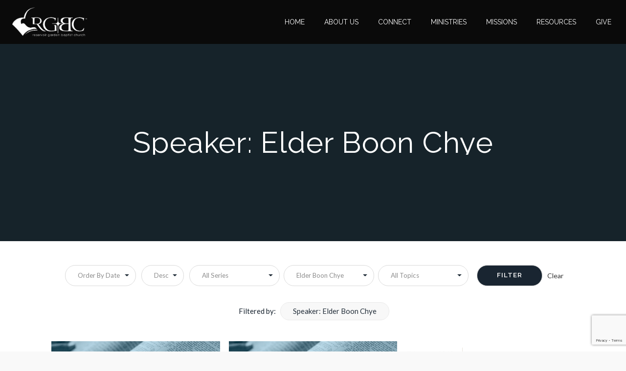

--- FILE ---
content_type: text/html; charset=UTF-8
request_url: https://rgbc.net/sermons/?sermon_speaker=elder-boon-chye
body_size: 82321
content:

<!-- Get Theme Header -->

<!DOCTYPE html>
<html lang="en-US"
	prefix="og: https://ogp.me/ns#" >
    <head>
        <meta charset="UTF-8" />
        <meta name="viewport" content="width=device-width, minimum-scale=1.0, initial-scale=1.0">
        <link rel="profile" href="http://gmpg.org/xfn/11" />
        <link rel="pingback" href="https://rgbc.net/xmlrpc.php" />
        
        <title>Elder Boon Chye - RGBC Penang</title>

		<!-- All in One SEO 4.1.3.4 -->
		<link rel="canonical" href="https://rgbc.net/sermons/" />
		<script type="application/ld+json" class="aioseo-schema">
			{"@context":"https:\/\/schema.org","@graph":[{"@type":"WebSite","@id":"https:\/\/rgbc.net\/#website","url":"https:\/\/rgbc.net\/","name":"RGBC Penang","description":"Reservoir Garden Baptist Church","publisher":{"@id":"https:\/\/rgbc.net\/#organization"}},{"@type":"Organization","@id":"https:\/\/rgbc.net\/#organization","name":"RGBC","url":"https:\/\/rgbc.net\/","logo":{"@type":"ImageObject","@id":"https:\/\/rgbc.net\/#organizationLogo","url":"https:\/\/rgbc.net\/wp-content\/uploads\/2021\/02\/rgbc_mini_logo.png","width":"112","height":"112"},"image":{"@id":"https:\/\/rgbc.net\/#organizationLogo"},"sameAs":["https:\/\/www.facebook.com\/rgbc.penang\/","https:\/\/www.instagram.com\/rgbc_penang\/","https:\/\/www.youtube.com\/channel\/UCEZTANr1aVdd47UR7xB9Yww"],"contactPoint":{"@type":"ContactPoint","telephone":"+60166280343","contactType":"Customer Support"}},{"@type":"BreadcrumbList","@id":"https:\/\/rgbc.net\/sermons\/#breadcrumblist","itemListElement":[{"@type":"ListItem","@id":"https:\/\/rgbc.net\/#listItem","position":"1","item":{"@type":"WebPage","@id":"https:\/\/rgbc.net\/","name":"Home","description":"Reservoir Garden Baptist Church Central, Mainland, Nepali Sangati & Hokkien meet every weekend on Sunday mornings.","url":"https:\/\/rgbc.net\/"},"nextItem":"https:\/\/rgbc.net\/sermons\/?sermon_speaker=\/elder-boon-chye\/#listItem"},{"@type":"ListItem","@id":"https:\/\/rgbc.net\/sermons\/?sermon_speaker=\/elder-boon-chye\/#listItem","position":"2","item":{"@type":"WebPage","@id":"https:\/\/rgbc.net\/sermons\/?sermon_speaker=\/elder-boon-chye\/","name":"Elder Boon Chye","url":"https:\/\/rgbc.net\/sermons\/?sermon_speaker=\/elder-boon-chye\/"},"previousItem":"https:\/\/rgbc.net\/#listItem"}]},{"@type":"CollectionPage","@id":"https:\/\/rgbc.net\/sermons\/#collectionpage","url":"https:\/\/rgbc.net\/sermons\/","name":"Elder Boon Chye - RGBC Penang","inLanguage":"en-US","isPartOf":{"@id":"https:\/\/rgbc.net\/#website"},"breadcrumb":{"@id":"https:\/\/rgbc.net\/sermons\/#breadcrumblist"}}]}
		</script>
		<!-- All in One SEO -->

<link rel='dns-prefetch' href='//www.google.com' />
<link rel='dns-prefetch' href='//use.fontawesome.com' />
<link rel='dns-prefetch' href='//fonts.googleapis.com' />
<link rel="alternate" type="application/rss+xml" title="RGBC Penang &raquo; Feed" href="https://rgbc.net/feed/" />
<link rel="alternate" type="application/rss+xml" title="RGBC Penang &raquo; Comments Feed" href="https://rgbc.net/comments/feed/" />
<link rel="alternate" type="text/calendar" title="RGBC Penang &raquo; iCal Feed" href="https://rgbc.net/events/?ical=1" />
<link rel="alternate" type="application/rss+xml" title="RGBC Penang &raquo; Sermons Feed" href="https://rgbc.net/sermons/feed/" />
<style id='wp-img-auto-sizes-contain-inline-css' type='text/css'>
img:is([sizes=auto i],[sizes^="auto," i]){contain-intrinsic-size:3000px 1500px}
/*# sourceURL=wp-img-auto-sizes-contain-inline-css */
</style>
<style id='wp-emoji-styles-inline-css' type='text/css'>

	img.wp-smiley, img.emoji {
		display: inline !important;
		border: none !important;
		box-shadow: none !important;
		height: 1em !important;
		width: 1em !important;
		margin: 0 0.07em !important;
		vertical-align: -0.1em !important;
		background: none !important;
		padding: 0 !important;
	}
/*# sourceURL=wp-emoji-styles-inline-css */
</style>
<link rel='stylesheet' id='wp-block-library-css' href='https://rgbc.net/wp-includes/css/dist/block-library/style.min.css?ver=6.9' type='text/css' media='all' />
<style id='global-styles-inline-css' type='text/css'>
:root{--wp--preset--aspect-ratio--square: 1;--wp--preset--aspect-ratio--4-3: 4/3;--wp--preset--aspect-ratio--3-4: 3/4;--wp--preset--aspect-ratio--3-2: 3/2;--wp--preset--aspect-ratio--2-3: 2/3;--wp--preset--aspect-ratio--16-9: 16/9;--wp--preset--aspect-ratio--9-16: 9/16;--wp--preset--color--black: #000000;--wp--preset--color--cyan-bluish-gray: #abb8c3;--wp--preset--color--white: #ffffff;--wp--preset--color--pale-pink: #f78da7;--wp--preset--color--vivid-red: #cf2e2e;--wp--preset--color--luminous-vivid-orange: #ff6900;--wp--preset--color--luminous-vivid-amber: #fcb900;--wp--preset--color--light-green-cyan: #7bdcb5;--wp--preset--color--vivid-green-cyan: #00d084;--wp--preset--color--pale-cyan-blue: #8ed1fc;--wp--preset--color--vivid-cyan-blue: #0693e3;--wp--preset--color--vivid-purple: #9b51e0;--wp--preset--gradient--vivid-cyan-blue-to-vivid-purple: linear-gradient(135deg,rgb(6,147,227) 0%,rgb(155,81,224) 100%);--wp--preset--gradient--light-green-cyan-to-vivid-green-cyan: linear-gradient(135deg,rgb(122,220,180) 0%,rgb(0,208,130) 100%);--wp--preset--gradient--luminous-vivid-amber-to-luminous-vivid-orange: linear-gradient(135deg,rgb(252,185,0) 0%,rgb(255,105,0) 100%);--wp--preset--gradient--luminous-vivid-orange-to-vivid-red: linear-gradient(135deg,rgb(255,105,0) 0%,rgb(207,46,46) 100%);--wp--preset--gradient--very-light-gray-to-cyan-bluish-gray: linear-gradient(135deg,rgb(238,238,238) 0%,rgb(169,184,195) 100%);--wp--preset--gradient--cool-to-warm-spectrum: linear-gradient(135deg,rgb(74,234,220) 0%,rgb(151,120,209) 20%,rgb(207,42,186) 40%,rgb(238,44,130) 60%,rgb(251,105,98) 80%,rgb(254,248,76) 100%);--wp--preset--gradient--blush-light-purple: linear-gradient(135deg,rgb(255,206,236) 0%,rgb(152,150,240) 100%);--wp--preset--gradient--blush-bordeaux: linear-gradient(135deg,rgb(254,205,165) 0%,rgb(254,45,45) 50%,rgb(107,0,62) 100%);--wp--preset--gradient--luminous-dusk: linear-gradient(135deg,rgb(255,203,112) 0%,rgb(199,81,192) 50%,rgb(65,88,208) 100%);--wp--preset--gradient--pale-ocean: linear-gradient(135deg,rgb(255,245,203) 0%,rgb(182,227,212) 50%,rgb(51,167,181) 100%);--wp--preset--gradient--electric-grass: linear-gradient(135deg,rgb(202,248,128) 0%,rgb(113,206,126) 100%);--wp--preset--gradient--midnight: linear-gradient(135deg,rgb(2,3,129) 0%,rgb(40,116,252) 100%);--wp--preset--font-size--small: 13px;--wp--preset--font-size--medium: 20px;--wp--preset--font-size--large: 36px;--wp--preset--font-size--x-large: 42px;--wp--preset--spacing--20: 0.44rem;--wp--preset--spacing--30: 0.67rem;--wp--preset--spacing--40: 1rem;--wp--preset--spacing--50: 1.5rem;--wp--preset--spacing--60: 2.25rem;--wp--preset--spacing--70: 3.38rem;--wp--preset--spacing--80: 5.06rem;--wp--preset--shadow--natural: 6px 6px 9px rgba(0, 0, 0, 0.2);--wp--preset--shadow--deep: 12px 12px 50px rgba(0, 0, 0, 0.4);--wp--preset--shadow--sharp: 6px 6px 0px rgba(0, 0, 0, 0.2);--wp--preset--shadow--outlined: 6px 6px 0px -3px rgb(255, 255, 255), 6px 6px rgb(0, 0, 0);--wp--preset--shadow--crisp: 6px 6px 0px rgb(0, 0, 0);}:where(.is-layout-flex){gap: 0.5em;}:where(.is-layout-grid){gap: 0.5em;}body .is-layout-flex{display: flex;}.is-layout-flex{flex-wrap: wrap;align-items: center;}.is-layout-flex > :is(*, div){margin: 0;}body .is-layout-grid{display: grid;}.is-layout-grid > :is(*, div){margin: 0;}:where(.wp-block-columns.is-layout-flex){gap: 2em;}:where(.wp-block-columns.is-layout-grid){gap: 2em;}:where(.wp-block-post-template.is-layout-flex){gap: 1.25em;}:where(.wp-block-post-template.is-layout-grid){gap: 1.25em;}.has-black-color{color: var(--wp--preset--color--black) !important;}.has-cyan-bluish-gray-color{color: var(--wp--preset--color--cyan-bluish-gray) !important;}.has-white-color{color: var(--wp--preset--color--white) !important;}.has-pale-pink-color{color: var(--wp--preset--color--pale-pink) !important;}.has-vivid-red-color{color: var(--wp--preset--color--vivid-red) !important;}.has-luminous-vivid-orange-color{color: var(--wp--preset--color--luminous-vivid-orange) !important;}.has-luminous-vivid-amber-color{color: var(--wp--preset--color--luminous-vivid-amber) !important;}.has-light-green-cyan-color{color: var(--wp--preset--color--light-green-cyan) !important;}.has-vivid-green-cyan-color{color: var(--wp--preset--color--vivid-green-cyan) !important;}.has-pale-cyan-blue-color{color: var(--wp--preset--color--pale-cyan-blue) !important;}.has-vivid-cyan-blue-color{color: var(--wp--preset--color--vivid-cyan-blue) !important;}.has-vivid-purple-color{color: var(--wp--preset--color--vivid-purple) !important;}.has-black-background-color{background-color: var(--wp--preset--color--black) !important;}.has-cyan-bluish-gray-background-color{background-color: var(--wp--preset--color--cyan-bluish-gray) !important;}.has-white-background-color{background-color: var(--wp--preset--color--white) !important;}.has-pale-pink-background-color{background-color: var(--wp--preset--color--pale-pink) !important;}.has-vivid-red-background-color{background-color: var(--wp--preset--color--vivid-red) !important;}.has-luminous-vivid-orange-background-color{background-color: var(--wp--preset--color--luminous-vivid-orange) !important;}.has-luminous-vivid-amber-background-color{background-color: var(--wp--preset--color--luminous-vivid-amber) !important;}.has-light-green-cyan-background-color{background-color: var(--wp--preset--color--light-green-cyan) !important;}.has-vivid-green-cyan-background-color{background-color: var(--wp--preset--color--vivid-green-cyan) !important;}.has-pale-cyan-blue-background-color{background-color: var(--wp--preset--color--pale-cyan-blue) !important;}.has-vivid-cyan-blue-background-color{background-color: var(--wp--preset--color--vivid-cyan-blue) !important;}.has-vivid-purple-background-color{background-color: var(--wp--preset--color--vivid-purple) !important;}.has-black-border-color{border-color: var(--wp--preset--color--black) !important;}.has-cyan-bluish-gray-border-color{border-color: var(--wp--preset--color--cyan-bluish-gray) !important;}.has-white-border-color{border-color: var(--wp--preset--color--white) !important;}.has-pale-pink-border-color{border-color: var(--wp--preset--color--pale-pink) !important;}.has-vivid-red-border-color{border-color: var(--wp--preset--color--vivid-red) !important;}.has-luminous-vivid-orange-border-color{border-color: var(--wp--preset--color--luminous-vivid-orange) !important;}.has-luminous-vivid-amber-border-color{border-color: var(--wp--preset--color--luminous-vivid-amber) !important;}.has-light-green-cyan-border-color{border-color: var(--wp--preset--color--light-green-cyan) !important;}.has-vivid-green-cyan-border-color{border-color: var(--wp--preset--color--vivid-green-cyan) !important;}.has-pale-cyan-blue-border-color{border-color: var(--wp--preset--color--pale-cyan-blue) !important;}.has-vivid-cyan-blue-border-color{border-color: var(--wp--preset--color--vivid-cyan-blue) !important;}.has-vivid-purple-border-color{border-color: var(--wp--preset--color--vivid-purple) !important;}.has-vivid-cyan-blue-to-vivid-purple-gradient-background{background: var(--wp--preset--gradient--vivid-cyan-blue-to-vivid-purple) !important;}.has-light-green-cyan-to-vivid-green-cyan-gradient-background{background: var(--wp--preset--gradient--light-green-cyan-to-vivid-green-cyan) !important;}.has-luminous-vivid-amber-to-luminous-vivid-orange-gradient-background{background: var(--wp--preset--gradient--luminous-vivid-amber-to-luminous-vivid-orange) !important;}.has-luminous-vivid-orange-to-vivid-red-gradient-background{background: var(--wp--preset--gradient--luminous-vivid-orange-to-vivid-red) !important;}.has-very-light-gray-to-cyan-bluish-gray-gradient-background{background: var(--wp--preset--gradient--very-light-gray-to-cyan-bluish-gray) !important;}.has-cool-to-warm-spectrum-gradient-background{background: var(--wp--preset--gradient--cool-to-warm-spectrum) !important;}.has-blush-light-purple-gradient-background{background: var(--wp--preset--gradient--blush-light-purple) !important;}.has-blush-bordeaux-gradient-background{background: var(--wp--preset--gradient--blush-bordeaux) !important;}.has-luminous-dusk-gradient-background{background: var(--wp--preset--gradient--luminous-dusk) !important;}.has-pale-ocean-gradient-background{background: var(--wp--preset--gradient--pale-ocean) !important;}.has-electric-grass-gradient-background{background: var(--wp--preset--gradient--electric-grass) !important;}.has-midnight-gradient-background{background: var(--wp--preset--gradient--midnight) !important;}.has-small-font-size{font-size: var(--wp--preset--font-size--small) !important;}.has-medium-font-size{font-size: var(--wp--preset--font-size--medium) !important;}.has-large-font-size{font-size: var(--wp--preset--font-size--large) !important;}.has-x-large-font-size{font-size: var(--wp--preset--font-size--x-large) !important;}
/*# sourceURL=global-styles-inline-css */
</style>

<style id='classic-theme-styles-inline-css' type='text/css'>
/*! This file is auto-generated */
.wp-block-button__link{color:#fff;background-color:#32373c;border-radius:9999px;box-shadow:none;text-decoration:none;padding:calc(.667em + 2px) calc(1.333em + 2px);font-size:1.125em}.wp-block-file__button{background:#32373c;color:#fff;text-decoration:none}
/*# sourceURL=/wp-includes/css/classic-themes.min.css */
</style>
<link rel='stylesheet' id='asp-frontend-styling-css' href='https://rgbc.net/wp-content/plugins/advanced-sermons/styling/css/asp-frontend.css?ver=2.7' type='text/css' media='all' />
<link rel='stylesheet' id='asp-font-awesome-free-css' href='//use.fontawesome.com/releases/v5.14.0/css/all.css?ver=5.14.0' type='text/css' media='all' />
<link rel='stylesheet' id='asp-media-player-css' href='https://rgbc.net/wp-content/plugins/advanced-sermons/styling/media-player/asp-media-player.css?ver=2.7' type='text/css' media='all' />
<link rel='stylesheet' id='owl-carousel-css' href='https://rgbc.net/wp-content/plugins/applay-showcase/js/owl-carousel/owl.carousel.css?ver=6.9' type='text/css' media='all' />
<link rel='stylesheet' id='owl-carousel-theme-css' href='https://rgbc.net/wp-content/plugins/applay-showcase/js/owl-carousel/owl.theme.css?ver=6.9' type='text/css' media='all' />
<link rel='stylesheet' id='ias-css-css' href='https://rgbc.net/wp-content/plugins/applay-showcase/style.css?ver=6.9' type='text/css' media='all' />
<link rel='stylesheet' id='ias-devide-css' href='https://rgbc.net/wp-content/plugins/applay-showcase/devices/assets/style.css?ver=6.9' type='text/css' media='all' />
<link rel='stylesheet' id='ias-devide-new-css' href='https://rgbc.net/wp-content/plugins/applay-showcase/devices/new/devices.min.css?ver=6.9' type='text/css' media='all' />
<link rel='stylesheet' id='font-awesome-css' href='https://rgbc.net/wp-content/plugins/applay-showcase/font-awesome/css/font-awesome.min.css?ver=6.9' type='text/css' media='all' />
<link rel='stylesheet' id='contact-form-7-css' href='https://rgbc.net/wp-content/plugins/contact-form-7/includes/css/styles.css?ver=5.4.2' type='text/css' media='all' />
<link rel='stylesheet' id='rs-plugin-settings-css' href='https://rgbc.net/wp-content/plugins/revslider/public/assets/css/rs6.css?ver=6.3.8' type='text/css' media='all' />
<style id='rs-plugin-settings-inline-css' type='text/css'>
#rs-demo-id {}
/*# sourceURL=rs-plugin-settings-inline-css */
</style>
<link rel='stylesheet' id='prettyPhoto-css' href='https://rgbc.net/wp-content/plugins/wp-ajax-query-shortcode/js/prettyPhoto/css/prettyPhoto.css?ver=6.9' type='text/css' media='all' />
<link rel='stylesheet' id='wpajax-css' href='https://rgbc.net/wp-content/plugins/wp-ajax-query-shortcode/style.css?ver=6.9' type='text/css' media='all' />
<link rel='stylesheet' id='wp-pagenavi-css' href='https://rgbc.net/wp-content/plugins/wp-pagenavi/pagenavi-css.css?ver=2.70' type='text/css' media='all' />
<link rel='stylesheet' id='google-font-css' href='//fonts.googleapis.com/css?family=Lato%3A+400%7CRaleway%3A+400%2C500%2C600&#038;ver=1.0.0' type='text/css' media='all' />
<link rel='stylesheet' id='bootstrap-css' href='https://rgbc.net/wp-content/themes/conferpress/css/bootstrap.min.css?ver=6.9' type='text/css' media='all' />
<link rel='stylesheet' id='linearicons-css' href='https://rgbc.net/wp-content/themes/conferpress/css/linearicons/load.css?ver=6.9' type='text/css' media='all' />
<link rel='stylesheet' id='lightbox2-css' href='https://rgbc.net/wp-content/plugins/js_composer/assets/lib/bower/lightbox2/dist/css/lightbox.min.css?ver=6.6.0' type='text/css' media='all' />
<link rel='stylesheet' id='conferpress-style-css' href='https://rgbc.net/wp-content/themes/conferpress/style.css?ver=6.9' type='text/css' media='all' />
<style id='conferpress-style-inline-css' type='text/css'>
	@media only screen and (-webkit-min-device-pixel-ratio: 2),(min-resolution: 192dpi) {
		/* Retina Logo */
		.logo{background:url(https://rgbc.net/wp-content/uploads/2021/02/rgbclogo-white-xxl.png) no-repeat center; display:inline-block !important; background-size:contain;}
		.logo img{ opacity:0; visibility:hidden}
		.logo *{display:inline-block}
		.affix .logo.sticky{ background:transparent !important; display:block !important}
		.affix .logo.sticky img{ opacity:1; visibility: visible;}
	}
    .navbar-header .logo.sticky{ display:none !important;}
    #main-nav.affix .navbar-header .logo{ display:none !important;}
    #main-nav.affix .navbar-header .logo.sticky{ display:inline-block !important;}
    #main-nav.affix .style-off-canvas .navbar-header .logo.sticky{ display:block !important; }

#pageloader{
    position:fixed;
    top:0;
    left:0;
    width:100%;
    height:100%;
    z-index:99999;
    background:#111;
}

    body{
        font-family: 'Lato';
    }
	body {
        font-size: 14px;
    }
    h1, .h1, .font-2, .media-heading, h2, .h2,
    button, input[type=button], input[type=submit], .btn,
    #main-nav, header .dropdown-menu, .mobile-menu > li > a,
    .item-content .item-title, .widget-title, .widget_recent_comments ul#recentcomments li .comment-author-link,
    h4.wpb_toggle, .wpb_accordion .wpb_accordion_wrapper h3.wpb_accordion_header,
    .woocommerce #respond input#submit, .woocommerce a.button, .woocommerce button.button, .woocommerce input.button,
    .woocommerce #reviews h3, .woocommerce ul.products li.product h3,
    .woocommerce ul.products li.product .woocommerce-loop-category__title, .woocommerce ul.products li.product .woocommerce-loop-product__title, .woocommerce ul.products li.product h3,
    .woocommerce #reviews h2,
    #tribe-events .tribe-events-button, .tribe-events-button, .heading-event-meta-content .tribe-events-cost a, .heading-event-meta-content a.tribe-events-gmap,
    .tribe-events-meta-group .tribe-events-single-section-title, #tribe-bar-form label,
    table.tribe-events-calendar > thead > tr > th, .tribe-events-calendar div[id*=tribe-events-daynum-], .tribe-events-calendar div[id*=tribe-events-daynum-] a, #tribe-events-content .tribe-events-tooltip h4, #tribe-events-content .tribe-events-tooltip .entry-title, .tribe-mobile-day-heading, #tribe-mobile-container .type-tribe_events h4, .tribe-events-list-widget ol li .tribe-event-title, .tribe-events-sub-nav li a,
    h3.tribe-events-related-events-title, h2.tribe-attendees-list-title,
    .tribe-events-single ul.tribe-related-events .tribe-related-events-title,
    .tribe-events-list-separator-month span, .tribe-events-day .tribe-events-day-time-slot h5,
    .tribe-events-day .tribe-events-day-time-slot .tribe-events-day-time-slot-heading
    {
        font-family: "Raleway";
        font-style: ;
    }
    .main-color-1, .main-color-1-hover:hover, .dark-div .main-color-1, a:hover, a:focus,
    .main-color-2, .main-color-2-hover:hover,
    button, input[type=button], .btn, .btn .btn-icon, .dark-div .btn,
    #main-nav .navbar-nav>.current-menu-item>a, #main-nav .navbar-nav>.current-menu-item>a:focus, #main-nav .navbar-nav .current-menu-item>a,
    header .dropdown-menu>li>a:hover, header .dropdown-menu>li>a:focus,
    #main-nav.light-nav .dropdown-menu>li>a:hover, #main-nav.light-nav .dropdown-menu>li>a:focus,
    .ia-icon, .light .ia-icon,
    .item-meta a:not(.btn):hover,
    .widget_nav_menu ul li ul li:before, .normal-sidebar .widget_nav_menu ul li ul li:before,
    .single-post-navigation-item a:hover h4, .single-post-navigation-item a:hover i,
    .leaf-member:hover .leaf-member-info .h3,
    .woocommerce div.product p.price, .woocommerce div.product span.price,
    .woocommerce ul.products li.product h3:hover, .woocommerce ul.products li.product .price,
    .heading-event-meta-content .tribe-events-cost a,
    .heading-event-meta-content a.tribe-events-gmap,
    .tribe-events-list-widget ol li:before, .tribe-events-list-widget ol li:after,
    .sc-single-event-meta form.cart .tribe-events-tickets button.button:before, table.tribe-events-tickets .add-to-cart .tribe-button:before,
    .sc-single-event-meta form.cart .tribe-events-tickets button.button:hover, table.tribe-events-tickets .add-to-cart .tribe-button:hover,
    .tribe-events-meta-group-details .tribe-events-single-section-title:before, .tribe-events-meta-group-organizer .tribe-events-single-section-title:before, .tribe-events-meta-group-venue .tribe-events-single-section-title:before,
    .tribe-events-calendar td.tribe-events-present div[id*=tribe-events-daynum-], .tribe-events-calendar td.tribe-events-present div[id*=tribe-events-daynum-]>a,
    div.bbp-template-notice a.bbp-author-name, #bbpress-forums .bbp-body li.bbp-forum-freshness .bbp-author-name, #bbpress-forums .type-forum p.bbp-topic-meta span a,
    li.bbp-topic-title .bbp-topic-permalink:hover, #bbpress-forums li.bbp-body ul.topic .bbp-topic-title:hover a, #bbpress-forums li.bbp-body ul.forum .bbp-forum-info:hover .bbp-forum-title,
    #bbpress-forums li.bbp-body ul.topic .bbp-topic-title:hover:before, #bbpress-forums li.bbp-body ul.forum .bbp-forum-info:hover:before, #bbpress-forums .bbp-body li.bbp-topic-freshness .bbp-author-name, .bbp-topic-meta .bbp-topic-started-by a, #bbpress-forums div.bbp-reply-author .bbp-author-role, #bbpress-forums #bbp-user-wrapper h2.entry-title
    {
        color:#0071bb;
    }
    .btn-primary .btn-icon { color: #fff; } /*fix*/
    
    .ia-icon, .light .ia-icon,
    .ia-icon:hover, .leaf-icon-box:hover .ia-icon,
    .main-color-1-border,
    body.wpb-js-composer .vc_tta-color-grey.vc_tta-style-classic .vc_tta-panel.vc_active .vc_tta-panel-heading,
    #tribe-bar-form input[type=text]:focus
    {
        border-color:#0071bb;
    }
    
    .datepicker-dropdown:before,.datepicker-dropdown:after{
        border-bottom-color: #0071bb;
    }
    .tribe-grid-allday .tribe-event-featured.tribe-events-week-allday-single,
    .tribe-grid-allday .tribe-event-featured.tribe-events-week-hourly-single,
    .tribe-grid-body .tribe-event-featured.tribe-events-week-allday-single,
    .tribe-grid-body .tribe-event-featured.tribe-events-week-hourly-single {
        background-color: #0071bb;
        background-color: rgba(0,113,187,0.75);
        border-color: #0071bb;
    }
    
    .nav-layout-boxed #top-nav .navbar,
    .features-control-item:after,
    .main-color-1-bg, .main-color-1-bg-hover:hover,.main-color-2-bg,
    .thumbnail-hoverlay-icon, .post-nav-item:hover:after,
    table:not(.shop_table):not(.tribe-events-calendar):not([class*='tribe-community-event'])>thead,
    table:not(.shop_table):not(.tribe-events-calendar):not([class*='tribe-community-event'])>tbody>tr:hover>td, table:not(.shop_table):not(.tribe-events-calendar):not([class*='tribe-community-event'])>tbody>tr:hover>th,
    .navbar-inverse .navbar-nav>li:after, .navbar-inverse .navbar-nav>li:focus:after,
    header .dropdown-menu>li>a:hover:before, header .dropdown-menu>li>a:focus:before,
    #bottom-nav .social-list .social-icon:hover,
    .single-post-meta:before,
    .leaf-timeline .timeline-item-inner:after,
    .leaf-banner-content:before,
    .ia-icon:hover, .leaf-icon-box:hover .ia-icon, .features-control-item:after,
    .owl-theme .owl-controls .owl-page.active span, .owl-theme .owl-controls.clickable .owl-page:hover span,
    .ia-heading h2:before, .widget-title:before,
    body.wpb-js-composer .vc_tta-color-grey.vc_tta-style-classic .vc_tta-tab.vc_active>a,
    body.wpb-js-composer .vc_tta-color-grey.vc_tta-style-classic .vc_tta-panel.vc_active .vc_tta-panel-heading,
    body .vc_toggle_size_md.vc_toggle_default:hover .vc_toggle_title, body .vc_toggle_size_md.vc_toggle_default.vc_toggle_active .vc_toggle_title,
    .woocommerce div.product .products > h2:before,
    .woocommerce span.onsale, .woocommerce ul.products li.product .onsale,
    .woocommerce ul.products li.product.product-category h3:hover,
    .woocommerce-cart .shop_table.cart thead tr,
    .cross-sells > h2:before, .cart_totals h2:before, .woocommerce-shipping-fields h3:before, .woocommerce-billing-fields h3:before,
    .woocommerce-cart #content table.cart .coupon input.button:hover, .woocommerce-cart #content table.cart input[name="update_cart"]:hover,
    .woocommerce .widget_price_filter .ui-slider-horizontal .ui-slider-range,
    .woocommerce-error:before, .woocommerce-info:before, .woocommerce-message:before,
    .woocommerce .widget_price_filter .ui-slider .ui-slider-handle, .woocommerce .widget_price_filter .ui-slider-horizontal .ui-slider-range,
    .woocommerce div.product .woocommerce-tabs ul.tabs li.active,
    .loader-2 i,
    .event-item-thumbnail:hover,
    .heading-event-meta-title:before, .tribe-mobile-day-heading:before,
    #tribe-events .sc-single-event-add-to-cart .single_add_to_cart_button, .sc-single-event-add-to-cart .single_add_to_cart_button,
    .sc-single-event-meta form.cart .tribe-events-tickets button.button, table.tribe-events-tickets .add-to-cart .tribe-button,
    .sc-single-event-add-to-cart .quantity .minus:hover, .sc-single-event-add-to-cart .quantity .plus:hover,
    .tribe-events-notices:before,
    #tribe-bar-form .tribe-bar-submit input[type=submit], .tribe-bar-views-inner, #tribe-bar-views:before, #tribe-bar-views .tribe-bar-views-list .tribe-bar-views-option a, #tribe-bar-views-toggle, #tribe-bar-views-toggle:hover, #tribe-bar-views-toggle:focus,
    #tribe-bar-views .tribe-bar-views-list .tribe-bar-views-option a:hover, #tribe-bar-views .tribe-bar-views-list .tribe-bar-views-option.tribe-bar-active a:hover,
    table.tribe-events-calendar > thead > tr > th, #tribe-events-content .tribe-events-tooltip h4, #tribe-events-content .tribe-events-tooltip .entry-title,
    .tribe-events-list-separator-month span:before, .tribe-events-day .tribe-events-day-time-slot h5:before,
    .tribe-events-day .tribe-events-day-time-slot .tribe-events-day-time-slot-heading:before,
    .tribe-events-list-widget .widget-title, .tribe-events-adv-list-widget .widget-title,
    .tribe-events-grid .tribe-grid-header .tribe-week-today,
    .tribe-grid-allday .tribe-event-featured.tribe-events-week-allday-single:hover,
    .tribe-grid-allday .tribe-event-featured.tribe-events-week-hourly-single:hover,
    .tribe-grid-body .tribe-event-featured.tribe-events-week-allday-single:hover,
    .tribe-grid-body .tribe-event-featured.tribe-events-week-hourly-single:hover,
    .datepicker table tr td span.active.active,
    .compare-table-price:before, .price-has-bg.compare-table-price:after,
    #bbpress-forums li.bbp-header, #bbpress-forums #bbp-single-user-details #bbp-user-navigation li.current,
    .wp-block-separator:not(.is-style-dots):before, .wp-block-button__link
    {
        background-color:#0071bb;
    }

    .btn-primary, input[type=submit], .dark-div .btn-primary,
    #main-nav .navbar-nav>li.button>a,
    #tribe-events .tribe-events-button, .tribe-events-button,
    .sc-single-event-meta form.cart .tribe-events-tickets button.button:hover,
    table.tribe-events-tickets .add-to-cart .tribe-button:hover,
    .woocommerce #respond input#submit.alt, .woocommerce a.button.alt, .woocommerce button.button.alt, .woocommerce input.button.alt{
        background-color:#0071bb;
        color:#fff;
    }
    button:hover, input[type=button]:hover, .btn:hover, .btn:focus, .btn:active, .btn.active, .open .dropdown-toggle.btn-default, #main-nav .navbar-nav>li.button>a:hover,
    input[type=submit]:hover, .btn-primary:hover, .btn-primary:focus, .btn-primary:active, .btn-primary.active, .open .dropdown-toggle.btn-primary,
    .ia-icon:hover, .leaf-icon-box:hover .ia-icon,
    .woocommerce ul.products li.product .button:hover,
    .default-nav-item a:hover,
    .woocommerce a.button:hover, .woocommerce button.button:hover, .woocommerce input.button:hover, .woocommerce #respond input#submit:hover, .woocommerce #content input.button:hover, .woocommerce-page a.button:hover, .woocommerce-page button.button:hover, .woocommerce-page input.button:hover, .woocommerce-page #respond input#submit:hover, .woocommerce-page #content input.button:hover, .woocommerce a.button.alt:hover, .woocommerce button.button.alt:hover, .woocommerce input.button.alt:hover, .woocommerce #respond input#submit.alt:hover, .woocommerce #content input.button.alt:hover, .woocommerce-page a.button.alt:hover, .woocommerce-page button.button.alt:hover, .woocommerce-page input.button.alt:hover, .woocommerce-page #respond input#submit.alt:hover, .woocommerce-page #content input.button.alt:hover, .woocommerce #review_form #respond .form-submit input:hover, .woocommerce-page #review_form #respond .form-submit input:hover, .woocommerce-message .button:hover,
    #tribe-events .sc-single-event-add-to-cart .single_add_to_cart_button:hover, .sc-single-event-add-to-cart .single_add_to_cart_button:hover,
    #tribe-events .tribe-events-button:hover, .tribe-events-button.tribe-active:hover, .tribe-events-button:hover,
    #tribe-bar-form .tribe-bar-submit input[type=submit]:hover{
        background-color:#0071bb;
        color:#fff;
        box-shadow: 0 0 25px -3px #0071bb;
    }

    .item-thumbnail:hover,
    .leaf-timeline .timeline-item:hover .timeline-item-inner:after,
    .post-nav-item:hover {
        box-shadow: 0 0 25px -3px #0071bb;
    }

    .woocommerce .widget_price_filter .ui-slider .ui-slider-handle:hover {
        box-shadow: 0 0 15px 0 #0071bb;
    }

    .leaf-timeline .timeline-item:hover .timeline-box-content-inner {
        background: rgba(0,113,187,0.85);
        box-shadow: 0 0 25px -3px #0071bb;
    }

    .sc-single-event-add-to-cart .single_add_to_cart_button:hover{
        color:#0071bb;
        background:#000;
    }
    .btn-lighter {
        color: #999;
    }
    .tribe_community_edit .tribe-button.submit, .tribe_community_list .tribe-button.submit,
    .tribe_community_edit .button-primary,
    .tribe_community_edit .tribe-button.tribe-button-primary,
    .tribe_community_list .button-primary,
    .tribe_community_list .tribe-button.tribe-button-primary {
        background: #0071bb !important;
    }

    .social-share-hover .btn:hover{
        box-shadow: 0 0 20px -4px #0071bb;
    }

    #main-nav .navbar, .nav-layout-boxed #main-nav .navbar, #main-nav.light-nav .navbar {
    	background: rgba(10,10,10,1);
    }
    #top-nav .navbar, .nav-layout-boxed #top-nav .navbar {
        background: rgba(30,115,190,1);
    }
    footer.main-color-2-bg, .main-color-2-bg.back-to-top{
        background-color:#0a0a0a;
    }
.page-heading{
        background-color:#ffffff;    background-position:center center;            background-attachment:fixed;}

/*# sourceURL=conferpress-style-inline-css */
</style>
<script type="text/javascript" src="https://rgbc.net/wp-includes/js/jquery/jquery.min.js?ver=3.7.1" id="jquery-core-js"></script>
<script type="text/javascript" src="https://rgbc.net/wp-includes/js/jquery/jquery-migrate.min.js?ver=3.4.1" id="jquery-migrate-js"></script>
<script type="text/javascript" src="https://rgbc.net/wp-content/plugins/revslider/public/assets/js/rbtools.min.js?ver=6.3.8" id="tp-tools-js"></script>
<script type="text/javascript" src="https://rgbc.net/wp-content/plugins/revslider/public/assets/js/rs6.min.js?ver=6.3.8" id="revmin-js"></script>
<script type="text/javascript" src="https://rgbc.net/wp-content/plugins/wp-ajax-query-shortcode/js/prettyPhoto/jquery.prettyPhoto.js?ver=6.9" id="prettyPhoto-js"></script>
<link rel="https://api.w.org/" href="https://rgbc.net/wp-json/" /><link rel="EditURI" type="application/rsd+xml" title="RSD" href="https://rgbc.net/xmlrpc.php?rsd" />
<meta name="generator" content="WordPress 6.9" />
        <div id="fb-root"></div>
        <script async defer src="https://connect.facebook.net/en_US/sdk.js#xfbml=1&version=v3.2"></script>

    <style type="text/css">
        .sermon-wrapper .sermon-title-holder:after,.sermon-wrapper .sermon-featured-image:after {
        opacity: 0.6;
    }
            .sermon-title-holder,.sermon-featured-image {
        display: !important;
    }
    
    /* Disable Sermon Image */

    
    /* Single Sermon no sidebar */

        .asp-column1 {
        width: 100%;
        display: block;
        vertical-align: text-top;
    }
    .asp-column2 {
        display: none;
    }
    @media (min-width: 1400px) {
        .asp-column1 {
            padding-left: 25px;
            padding-right: 25px!important;
            width: auto!important;
        }
    }
    @media (min-width: 1200px) and (max-width: 1400px) {
        .asp-column1 {
            padding-left: 25px;
            padding-right: 25px!important;
            width: auto!important;
        }
    }
    @media (min-width: 1100px) and (max-width: 1200px) {
        .asp-column1 {
            padding-left: 25px;
            padding-right: 25px!important;
            width: auto!important;
        }
    }

    
    /* Related Sermons */

            .sermon-wrapper .sermon-comments {
          	display: block;
          	padding-bottom: 25px;
          	border-bottom: 1px solid #e9e5de;
        }
    
    /* Title Padding */

           .sermon-wrapper .sermon-title-holder .sermon-title {
           padding: 100px 0px!important;
           z-index: 1;
           position: relative;
       }
     
    /* Title Design Settings */

        .sermon-wrapper .sermon-title-holder .sermon-title h1 {
         color: FFFFFF!important;                  line-height: 80pxpx!important;             }
    @media (max-width: 780px) {
        .sermon-wrapper .sermon-title-holder .sermon-title h1 {
            font-size: 1.5em !important;
            line-height: 1.5em !important;
        }
    }
        .sermon-wrapper {
         background-color: FFFFFF!important;     }

    /* Element Design Settings */

        .asp-criteria-box .asp-selected-speaker, .asp-criteria-box .asp-selected-topic, .asp-criteria-box .asp-selected-series, .asp-archive-container .asp-series-top-holder, .asp-archive-container .asp-speaker-top-holder, .single-sermons .asp-bible-passage-holder, .sermon-filter-error p, .asp-sermon-archive-single-list {
         background-color: F8F8F8!important;     }

    /* Archive Sermon Title Styling */

        .sermon-archive-single .sermon-title h2 a, .asp-sermon-archive-single-list .asp-sermon-title-list h2 a, .asp-sermon-archive-single-list .asp-sermon-title-list h2, .asp-sermon-archive-single-list .asp-sermon-title-list h2 a, .asp-sermon-archive-single-list .asp-sermon-title-list h2 {
         color: FFFFFF!important;                             }

    /* Archive Sermon Details Styling */

        .asp-archive-container .sermon-speaker p, .asp-archive-container .sermon-topic p, .asp-archive-container .sermon-book p, .asp-archive-container .service-type p, .asp-archive-container .preached-date p, .asp-archive-container .sermon-series p, .asp-series-container .sermon-speaker p, .asp-series-container .sermon-topic p, .asp-series-container .sermon-book p, .asp-series-container .service-type p, .asp-series-container .preached-date p, .asp-series-container .sermon-series p, .asp-related-sermons-holder .sermon-related-single .sermon-series p, .asp-related-sermons-holder .sermon-related-single .sermon-series, .asp-related-sermons-holder .sermon-related-single .preached-date p,
    .asp-sermon-archive-single-list .asp-sermon-archive-top-list .asp-sermon-date-list p,
    .asp-sermon-archive-single-list .asp-sermon-speaker-list p,
    .asp-sermon-archive-single-list .asp-sermon-archive-bottom-list .asp-sermon-topic-list p,
    .asp-sermon-archive-single-list .asp-sermon-archive-top-list .asp-sermon-series-list p {
         color: FFFFFF!important;                             }
    .asp-archive-container .sermon-speaker a, .asp-archive-container .sermon-topic a, .asp-archive-container .sermon-book a, .asp-archive-container .service-type a, .asp-archive-container .preached-date a, .asp-archive-container .sermon-series a, .asp-series-container .sermon-speaker a, .asp-series-container .sermon-topic a, .asp-series-container .sermon-book a, .asp-series-container .service-type a, .asp-series-container .preached-date a, .asp-series-container .sermon-series a, .asp-related-sermons-holder .sermon-related-single .sermon-series a, .asp-related-sermons-holder .sermon-related-single .preached-date a, .sermon-archive-holder .sermon-archive-single .sermon-master-content a,
    .asp-sermon-archive-single-list .asp-sermon-speaker-list a,
    .asp-sermon-archive-single-list .asp-sermon-archive-bottom-list .asp-sermon-topic-list a,
    .asp-sermon-archive-single-list .asp-sermon-archive-bottom-list .asp-sermon-book-list a,
    .asp-sermon-archive-single-list .asp-sermon-archive-top-list .asp-sermon-series-list a {
         color: FFFFFF!important;     }

    /* Excerpt Styling */

        .sermon-archive-holder .sermon-archive-single .sermon-master-content p, .sermon-archive-holder .sermon-archive-single .sermon-master-content a {
         color: FFFFFF!important;                             }

    /* Single Sermon Title Styling */

        .sermon-wrapper .sermon-info .sermon-title h2  {
         color: FFFFFF!important;                  line-height: 100pxpx!important;             }

    /* Single Sermon Details Styling */

        .sermon-wrapper .sermon-info .preached-date, .sermon-wrapper .sermon-info .sermon-series, .sermon-wrapper .sermon-info .sermon-topic, .sermon-wrapper .sermon-info .sermon-book, .sermon-wrapper .sermon-info .service-type {
         color: FFFFFF!important;                             }
    .sermon-wrapper .sermon-info .preached-date a, .sermon-wrapper .sermon-info .sermon-series a, .sermon-wrapper .sermon-info .sermon-topic a, .sermon-wrapper .sermon-info .sermon-book a, .sermon-wrapper .sermon-info .service-type a, .single-sermons .asp-sermon-archive-button, .asp-sermon-navigation .asp-previous-title,
    .asp-sermon-navigation .asp-next-title, .asp-sermon-navigation .asp-next-sermon-arrow, .asp-sermon-navigation .asp-prev-sermon-arrow, .sermon-wrapper .asp-social-share-holder a, .asp-related-sermons-holder .sermon-related-single .sermon-series a, .single-sermons .asp-bible-passage-holder a  {
         color: FFFFFF!important;     }

    /* Single Sermon Paragraph Styling */

        .sermon-container .asp-column1 .sermon-main-content p, .sermon-container .sermon-info .sermon-header-details {
         color: FFFFFF!important;                             }

    /* Single Sermon Details Styling */

        .asp-archive-filter input[type="submit"], .sermon-details .details-sermon-speaker a, .sermon-details .details-sermon-speaker p, .sermon-details .sermon-soundcloud a, .sermon-details .sermon-mp4-file a, .sermon-details .sermon-pdf-file a {
         color: FFFFFF!important;     }

    /* Filter Bar Styling */

        .asp-archive-filter select {
         color: FFFFFF!important;          background-color: FFFFFF!important;          border-color: FFFFFF!important;                  border-radius: px!important;     }
    .asp-archive-filter select:hover {
         color: FFFFFF!important;          background-color: FFFFFF!important;          border-color: FFFFFF!important;     }
    .asp-archive-filter input[type="submit"] {
         color: FFFFFF!important;          background-color: 0071BB!important;          border-color: FFFFFF!important;                  border-radius: px!important;     }
    .asp-archive-filter input[type="submit"]:hover {
         color: FFFFFF!important;          background-color: 0075C2!important;          border-color: FFFFFF!important;     }

    /* Pagination Button Styling */

        .asp-sermon-pagination a {
         color: FFFFFF!important;                                                          background-color: 0071BB!important;          border-color: FFFFFF!important;                     }
    .asp-sermon-pagination a:hover {
         color: FFFFFF!important;          background-color: 3585BA!important;          border-color: FFFFFF!important;     }

    </style>

<meta name="et-api-version" content="v1"><meta name="et-api-origin" content="https://rgbc.net"><link rel="https://theeventscalendar.com/" href="https://rgbc.net/wp-json/tribe/tickets/v1/" /><meta name="tec-api-version" content="v1"><meta name="tec-api-origin" content="https://rgbc.net"><link rel="https://theeventscalendar.com/" href="https://rgbc.net/wp-json/tribe/events/v1/" /><meta name="generator" content="Powered by WPBakery Page Builder - drag and drop page builder for WordPress."/>
<meta name="generator" content="Powered by Slider Revolution 6.3.8 - responsive, Mobile-Friendly Slider Plugin for WordPress with comfortable drag and drop interface." />
<link rel="icon" href="https://rgbc.net/wp-content/uploads/2014/09/cropped-RGBC_favicon-32x32.png" sizes="32x32" />
<link rel="icon" href="https://rgbc.net/wp-content/uploads/2014/09/cropped-RGBC_favicon-192x192.png" sizes="192x192" />
<link rel="apple-touch-icon" href="https://rgbc.net/wp-content/uploads/2014/09/cropped-RGBC_favicon-180x180.png" />
<meta name="msapplication-TileImage" content="https://rgbc.net/wp-content/uploads/2014/09/cropped-RGBC_favicon-270x270.png" />
<script type="text/javascript">function setREVStartSize(e){
			//window.requestAnimationFrame(function() {				 
				window.RSIW = window.RSIW===undefined ? window.innerWidth : window.RSIW;	
				window.RSIH = window.RSIH===undefined ? window.innerHeight : window.RSIH;	
				try {								
					var pw = document.getElementById(e.c).parentNode.offsetWidth,
						newh;
					pw = pw===0 || isNaN(pw) ? window.RSIW : pw;
					e.tabw = e.tabw===undefined ? 0 : parseInt(e.tabw);
					e.thumbw = e.thumbw===undefined ? 0 : parseInt(e.thumbw);
					e.tabh = e.tabh===undefined ? 0 : parseInt(e.tabh);
					e.thumbh = e.thumbh===undefined ? 0 : parseInt(e.thumbh);
					e.tabhide = e.tabhide===undefined ? 0 : parseInt(e.tabhide);
					e.thumbhide = e.thumbhide===undefined ? 0 : parseInt(e.thumbhide);
					e.mh = e.mh===undefined || e.mh=="" || e.mh==="auto" ? 0 : parseInt(e.mh,0);		
					if(e.layout==="fullscreen" || e.l==="fullscreen") 						
						newh = Math.max(e.mh,window.RSIH);					
					else{					
						e.gw = Array.isArray(e.gw) ? e.gw : [e.gw];
						for (var i in e.rl) if (e.gw[i]===undefined || e.gw[i]===0) e.gw[i] = e.gw[i-1];					
						e.gh = e.el===undefined || e.el==="" || (Array.isArray(e.el) && e.el.length==0)? e.gh : e.el;
						e.gh = Array.isArray(e.gh) ? e.gh : [e.gh];
						for (var i in e.rl) if (e.gh[i]===undefined || e.gh[i]===0) e.gh[i] = e.gh[i-1];
											
						var nl = new Array(e.rl.length),
							ix = 0,						
							sl;					
						e.tabw = e.tabhide>=pw ? 0 : e.tabw;
						e.thumbw = e.thumbhide>=pw ? 0 : e.thumbw;
						e.tabh = e.tabhide>=pw ? 0 : e.tabh;
						e.thumbh = e.thumbhide>=pw ? 0 : e.thumbh;					
						for (var i in e.rl) nl[i] = e.rl[i]<window.RSIW ? 0 : e.rl[i];
						sl = nl[0];									
						for (var i in nl) if (sl>nl[i] && nl[i]>0) { sl = nl[i]; ix=i;}															
						var m = pw>(e.gw[ix]+e.tabw+e.thumbw) ? 1 : (pw-(e.tabw+e.thumbw)) / (e.gw[ix]);					
						newh =  (e.gh[ix] * m) + (e.tabh + e.thumbh);
					}				
					if(window.rs_init_css===undefined) window.rs_init_css = document.head.appendChild(document.createElement("style"));					
					document.getElementById(e.c).height = newh+"px";
					window.rs_init_css.innerHTML += "#"+e.c+"_wrapper { height: "+newh+"px }";				
				} catch(e){
					console.log("Failure at Presize of Slider:" + e)
				}					   
			//});
		  };</script>
		<style type="text/css" id="wp-custom-css">
			.content-pad-4x {
    padding-top: 0px !important;
    padding-bottom: 0px !important;;
}

p:empty::before {
    display: none !important;
}

.tribe-events-cal-links .tribe-events-gcal, .single-tribe_events a.tribe-events-ical{
	color: #ffffff !important;
}

#text-2 a:hover, #text-3 a:hover, #text-5 a:hover{
	color: #0071bb !important;
}

.sermon-wrapper .sermon-title-holder .sermon-title h1{
	font-size: 60px !important;
}

.comment-form{
	display: none !important;
}

.content-image{
	padding-top: 30px !important;
}

#top-nav .top-info{
	float: none !important;
	text-align: center;
	line-height: 1.5em;
	padding-top: 15px;
	padding-bottom: 15px;
}

#tribe-events-content .tribe-events-event-cost, .tribe-events-event-categories, .tribe-venue-tel, .tribe-venue-tel, .tribe-organizer-tel{
	padding-top: 16px !important;
}

.event-tickets .tribe-tickets__rsvp-wrapper{
	max-width: 100% !important;
	margin-top: 70px !important;
}

.tribe-common .tribe-common-c-btn{
	background-color: #0071bb;
}

.wrap-nav{
	position: relative;
}

#footer-sidebar{
	background-color: #0f0f0f;
}

.post-list-item .small-meta .main-color-1 {
	display: none;
}

.page-heading{
	padding-top: 180px !important;
}


		</style>
		<noscript><style> .wpb_animate_when_almost_visible { opacity: 1; }</style></noscript>    </head>

    <body class="archive post-type-archive post-type-archive-sermons wp-theme-conferpress tribe-no-js wpb-js-composer js-comp-ver-6.6.0 vc_responsive">
                
    	<a id="top"></a>
    	    <div id="body-wrap">
        <div id="wrap">
            <header>
                
<div class="wrap-nav">


<div id="main-nav" class=" dark-div " data-spy="affix" data-offset-top="280">
    <nav class="navbar navbar-inverse ">
        <div class="container-fluid">
            <!-- Brand and toggle get grouped for better mobile display -->
            <div class="navbar-header">
                                <a class="logo" href="https://rgbc.net/" title="Home"><img src="https://rgbc.net/wp-content/uploads/2021/02/rgbclogo-white-xxl.png" alt="Home"/></a>
                                
                                <a class="logo sticky" href="https://rgbc.net/" title="Home"><img src="https://rgbc.net/wp-content/uploads/2021/02/rgbclogo-white-s.png" alt="Home"/></a>
                            </div>
            <!-- Collect the nav links, forms, and other content for toggling -->
            <div class="main-menu hidden-xs ">
                <ul class="nav navbar-nav navbar-right">
                    <li id="nav-menu-item-4639" class="main-menu-item menu-item-depth-0 menu-item menu-item-type-post_type menu-item-object-page menu-item-home"><a href="https://rgbc.net/" class="menu-link  main-menu-link">Home </a></li>
<li id="nav-menu-item-4640" class="main-menu-item menu-item-depth-0 menu-item menu-item-type-post_type menu-item-object-page menu-item-has-children parent dropdown"><a href="https://rgbc.net/about-us/" class="menu-link dropdown-toggle disabled main-menu-link" data-toggle="dropdown">About Us </a>
<ul class="dropdown-menu menu-depth-1">
	<li id="nav-menu-item-5249" class="sub-menu-item menu-item-depth-1 menu-item menu-item-type-post_type menu-item-object-page"><a href="https://rgbc.net/im-new/" class="menu-link  sub-menu-link">I’m New </a></li>

</ul>
</li>
<li id="nav-menu-item-5248" class="main-menu-item menu-item-depth-0 menu-item menu-item-type-post_type menu-item-object-page menu-item-has-children parent dropdown"><a href="https://rgbc.net/life-group/" class="menu-link dropdown-toggle disabled main-menu-link" data-toggle="dropdown">Connect </a>
<ul class="dropdown-menu menu-depth-1">
	<li id="nav-menu-item-5690" class="sub-menu-item menu-item-depth-1 menu-item menu-item-type-post_type menu-item-object-page"><a href="https://rgbc.net/request-prayer/" class="menu-link  sub-menu-link">Request Prayer </a></li>
	<li id="nav-menu-item-5263" class="sub-menu-item menu-item-depth-1 menu-item menu-item-type-custom menu-item-object-custom"><a href="https://rgbc.net//events/" class="menu-link  sub-menu-link">Events </a></li>
	<li id="nav-menu-item-5691" class="sub-menu-item menu-item-depth-1 menu-item menu-item-type-post_type menu-item-object-page"><a href="https://rgbc.net/announcement/" class="menu-link  sub-menu-link">Announcement </a></li>
	<li id="nav-menu-item-5262" class="sub-menu-item menu-item-depth-1 menu-item menu-item-type-post_type menu-item-object-page"><a href="https://rgbc.net/contact-us/" class="menu-link  sub-menu-link">Get In Touch With Us </a></li>

</ul>
</li>
<li id="nav-menu-item-4642" class="main-menu-item menu-item-depth-0 menu-item menu-item-type-post_type menu-item-object-page menu-item-has-children parent dropdown"><a href="https://rgbc.net/ministries/" class="menu-link dropdown-toggle disabled main-menu-link" data-toggle="dropdown">Ministries </a>
<ul class="dropdown-menu menu-depth-1">
	<li id="nav-menu-item-5252" class="sub-menu-item menu-item-depth-1 menu-item menu-item-type-post_type menu-item-object-page"><a href="https://rgbc.net/ministries/children/" class="menu-link  sub-menu-link">Children </a></li>
	<li id="nav-menu-item-5253" class="sub-menu-item menu-item-depth-1 menu-item menu-item-type-post_type menu-item-object-page"><a href="https://rgbc.net/ministries/youth/" class="menu-link  sub-menu-link">Frontliners Youth </a></li>
	<li id="nav-menu-item-5254" class="sub-menu-item menu-item-depth-1 menu-item menu-item-type-post_type menu-item-object-page"><a href="https://rgbc.net/ministries/campus/" class="menu-link  sub-menu-link">Campus </a></li>
	<li id="nav-menu-item-5255" class="sub-menu-item menu-item-depth-1 menu-item menu-item-type-post_type menu-item-object-page"><a href="https://rgbc.net/ministries/young-adults/" class="menu-link  sub-menu-link">Young Adults </a></li>
	<li id="nav-menu-item-5256" class="sub-menu-item menu-item-depth-1 menu-item menu-item-type-post_type menu-item-object-page"><a href="https://rgbc.net/ministries/worship/" class="menu-link  sub-menu-link">Worship, Sound &#038; Media </a></li>
	<li id="nav-menu-item-5251" class="sub-menu-item menu-item-depth-1 menu-item menu-item-type-post_type menu-item-object-page"><a href="https://rgbc.net/ministries/hospitality/" class="menu-link  sub-menu-link">Hospitality &#038; Ushers </a></li>
	<li id="nav-menu-item-5257" class="sub-menu-item menu-item-depth-1 menu-item menu-item-type-post_type menu-item-object-page"><a href="https://rgbc.net/ministries/family/" class="menu-link  sub-menu-link">Family Life </a></li>
	<li id="nav-menu-item-5258" class="sub-menu-item menu-item-depth-1 menu-item menu-item-type-post_type menu-item-object-page"><a href="https://rgbc.net/ministries/school-of-youth-ministry/" class="menu-link  sub-menu-link">School of Youth Ministry </a></li>

</ul>
</li>
<li id="nav-menu-item-4643" class="main-menu-item menu-item-depth-0 menu-item menu-item-type-post_type menu-item-object-page menu-item-has-children parent dropdown"><a href="https://rgbc.net/missions/" class="menu-link dropdown-toggle disabled main-menu-link" data-toggle="dropdown">Missions </a>
<ul class="dropdown-menu menu-depth-1">
	<li id="nav-menu-item-5261" class="sub-menu-item menu-item-depth-1 menu-item menu-item-type-post_type menu-item-object-page"><a href="https://rgbc.net/missions/nepal/" class="menu-link  sub-menu-link">Nepal </a></li>
	<li id="nav-menu-item-5260" class="sub-menu-item menu-item-depth-1 menu-item menu-item-type-post_type menu-item-object-page"><a href="https://rgbc.net/missions/sarawak/" class="menu-link  sub-menu-link">Sarawak </a></li>
	<li id="nav-menu-item-5259" class="sub-menu-item menu-item-depth-1 menu-item menu-item-type-post_type menu-item-object-page"><a href="https://rgbc.net/missions/pahang/" class="menu-link  sub-menu-link">Pahang </a></li>

</ul>
</li>
<li id="nav-menu-item-4644" class="main-menu-item menu-item-depth-0 menu-item menu-item-type-post_type menu-item-object-page menu-item-has-children parent dropdown"><a href="https://rgbc.net/resources/" class="menu-link dropdown-toggle disabled main-menu-link" data-toggle="dropdown">Resources </a>
<ul class="dropdown-menu menu-depth-1">
	<li id="nav-menu-item-5250" class="sub-menu-item menu-item-depth-1 menu-item menu-item-type-post_type menu-item-object-page"><a href="https://rgbc.net/sermons/" class="menu-link  sub-menu-link">Sermons </a></li>

</ul>
</li>
<li id="nav-menu-item-4645" class="main-menu-item menu-item-depth-0 menu-item menu-item-type-post_type menu-item-object-page"><a href="https://rgbc.net/give/" class="menu-link  main-menu-link">Give </a></li>
                </ul>
            </div><!-- /.navbar-collapse -->
            <button type="button" class="mobile-menu-toggle  visible-xs ">
                <span class="sr-only">Menu</span>
                <i class="fa fa-bars"></i>
            </button>
        </div>
    </nav>
</div><!-- #main-nav -->
</div><!--nav-wrap-->                
                            </header>
<!-- Archive Sermon Wrapper -->

<div class="sermon-wrapper">

    <!-- Archive Title Section -->

            <div class="sermon-title-holder">
            <div class="sermon-featured-image">
                                                    <div class="sermon-title"><h1>Speaker: Elder Boon Chye</h1></div>
                                                                            </div>
        </div>
    
		
    <div class="sermon-container">
        <div class="sermon-container_inner">
            <div class="asp-archive-container">

						
						<!-- Filter bar -->

            <div class="sermon-filter-holder show-filter-bar">
            		
								<form class='asp-archive-filter'>

										<!-- Orderby Filter -->
				<select name="orderby" class="asp-filter-orderby">
				<option value='post_date'>Order By Date</option><option value='post_title'>Order By Title</option><option value='rand'>Random Order</option>		</select>
				<!-- Order Filter -->
				<select name="order" class="asp-filter-order">
				<option value='DESC'>Desc</option><option value='ASC'>Asc</option>		</select>
			<!-- Paged Filter -->
		<select name="paged" class="asp-filter-paged" style="display: none!important;">
			  <option value='paged'>0</option>		</select>
<select name='sermon_series' class='asp-filter-series'><option value="">All Series</option><option value='54th-anniversary-celebration-service-at-rgbc-central'>54th Anniversary Celebration Service at RGBC Central</option><option value='christmas-eve-service-at-rgbc-central'>Christmas Eve Service at RGBC Central</option><option value='christmas-service-at-rgbc-central'>Christmas Service at RGBC Central</option><option value='combined-church-camp-at-grand-kampar-hotel'>Combined Church Camp at Grand Kampar Hotel</option><option value='combined-service-at-rgbc-central'>Combined Service at RGBC Central</option><option value='combined-sunday-at-rgbc-central'>Combined Sunday at RGBC Central</option><option value='easter-celebration-service-at-rgbc-central'>Easter Celebration Service at RGBC Central</option><option value='fathers-day-service-at-rgbc-central'>Father’s Day Service at RGBC Central</option><option value='good-friday-service-at-rgbc-central'>Good Friday Service at RGBC Central</option><option value='holy-communion-service-at-rgbc-central'>Holy Communion Service at RGBC Central</option><option value='leaders-dedication-service-at-rgbc-central'>Leaders Dedication Service at RGBC Central</option><option value='mothers-day-service-at-rgbc-central'>Mother’s Day Service at RGBC Central</option><option value='recruitment-sunday-at-rgbc-central'>Recruitment Sunday at RGBC Central</option><option value='rgbc-52nd-anniversary-sunday-celebration'>RGBC 52nd Anniversary Sunday Celebration</option><option value='rgbc-53rd-anniversary-celebration-service'>RGBC 53rd Anniversary Celebration Service</option><option value='rgbc-online-service'>RGBC Online Service</option><option value='sunday-service-at-rgbc-central'>Sunday Service at RGBC Central</option><option value='thanksgiving-service-at-rgbc-central'>Thanksgiving Service at RGBC Central</option></select><select name='sermon_speaker' class='asp-filter-speaker'><option value="">All Speakers</option><option  value='bro-cb-chuah'>Bro CB Chuah</option><option  value='bro-chan'>Bro Chan</option><option  value='bro-cheli-nadarajah'>Bro Cheli Nadarajah</option><option  value='bro-david-tay'>Bro David Tay</option><option  value='bro-edwin-john'>Bro Edwin John</option><option  value='bro-foong-chee-leong'>Bro Foong Chee Leong</option><option  value='bro-gerard-khaw'>Bro Gerard Khaw</option><option  value='bro-goh'>Bro Goh</option><option  value='bro-peter-gee'>Bro Peter Gee</option><option  value='bro-philip-menon'>Bro Philip Menon</option><option  value='bro-reinhold'>Bro Reinhold</option><option  value='bro-sean-wong'>Bro Sean Wong</option><option  value='chan-family'>Chan Family</option><option  value='dr-living-lee'>Dr Living Lee</option><option  value='eld-chin-hoe'>Eld Chin Hoe</option> selected='selected'<option  selected='selected' value='elder-boon-chye'>Elder Boon Chye</option><option  value='elder-kew'>Elder Kew</option><option  value='elder-khaw'>Elder Khaw</option><option  value='elder-michael-chow'>Elder Michael Chow</option><option  value='elder-peter'>Elder Peter</option><option  value='elder-sam-chin'>Elder Sam Chin</option><option  value='kris-kelly'>Kris Kelly</option><option  value='patrice-tsague'>Patrice Tsague</option><option  value='pr-alvin-chew'>Pr Alvin Chew</option><option  value='pr-bill-willson'>Pr Bill Willson</option><option  value='pr-daniel-lau'>Pr Daniel Lau</option><option  value='pr-daniel-tan'>Pr Daniel Tan</option><option  value='pr-dr-chew-weng-chee'>Pr Dr Chew Weng Chee</option><option  value='pr-dr-paul-ang'>Pr Dr Paul Ang</option><option  value='pr-dr-victor-wong'>Pr Dr Victor Wong</option><option  value='pr-eden-chia'>Pr Eden Chia</option><option  value='pr-ignatius-wong'>Pr Ignatius Wong</option><option  value='pr-mordecai-abraham-gan'>Pr Mordecai Abraham Gan</option><option  value='pr-newton'>Pr Newton</option><option  value='pr-ooi-chin-aik'>Pr Ooi Chin Aik</option><option  value='pr-palan-ramasamy'>Pr Palan Ramasamy</option><option  value='pr-paul-ang'>Pr Paul Ang</option><option  value='pr-raj'>Pr Raj</option><option  value='pr-reggie-lee'>Pr Reggie Lee</option><option  value='pr-sam-surendran'>Pr Sam Surendran</option><option  value='pr-sunny-khoo'>Pr Sunny Khoo</option><option  value='pr-thomas-barnabas'>Pr Thomas Barnabas</option><option  value='pr-tony-huang'>Pr Tony Huang</option><option  value='pr-winston-chew'>Pr Winston Chew</option><option  value='rev-benedict-rajan'>Rev Benedict Rajan</option><option  value='rev-tryphena-law'>Rev Tryphena Law</option><option  value='rev-tt-quah'>Rev TT Quah</option><option  value='sis-daphne'>Sis Daphne</option><option  value='sis-hannah-chow'>Sis Hannah Chow</option><option  value='sis-jan-lyn'>Sis Jan Lyn</option><option  value='sis-jennifer-lim'>Sis Jennifer Lim</option><option  value='sis-surya'>Sis Surya</option><option  value='steve-smith'>Steve Smith</option></select><select name='sermon_topics' class='asp-filter-topic'><option value="">All Topics</option><option value='colosians'>Colosians</option><option value='combined-church-camp'>Combined Church Camp</option><option value='flow-anew'>Flow Anew</option><option value='give-a-little-get-a-lot'>Give a little get a lot</option><option value='give-a-little-give-a-lot'>Give a little give a lot</option><option value='in-god-we-trust'>In God We Trust</option><option value='luke'>Luke</option><option value='philippians'>Philippians</option><option value='pr-winston-chew'>Pr Winston Chew</option><option value='walking-with-jesus-in-the-middle-of-the-storm'>Walking With Jesus In The Middle Of The Storm</option></select>
								<input type='submit' name='asp_filter_submit' value='Filter'>
								<a class="asp-clear-filter-criteria" href="https://rgbc.net/sermons" target="_self">Clear</a>								</form>

							 	            </div>

						<!-- Criteria box -->

            						<div class="asp-criteria-box">
								<p class="asp-selected-title">Filtered by:</p>
																<p class='asp-selected-speaker'>Speaker: Elder Boon Chye</p>																						</div>
	
            <!-- Archive filter error message -->

            <div class="sermon-filter-error">
		                        </div>

						
						<!-- Filter Details -->

						
            <!-- Archive Content Section -->

            <ul class="sermon-archive-holder">

            
								
                <!-- Archive Grid View -->

								
              			
    <li class='sermon-archive-single'>
        <a class="semon-thumbnail-link" itemprop="url" href="https://rgbc.net/sermons/the-2nd-choice-world/" target="_self" title=""><div class='sermon-thumbnail'><img width="600" height="720" src="https://rgbc.net/wp-content/uploads/2021/02/sermons.jpg" class="attachment-large size-large wp-post-image" alt="" decoding="async" fetchpriority="high" srcset="https://rgbc.net/wp-content/uploads/2021/02/sermons.jpg 600w, https://rgbc.net/wp-content/uploads/2021/02/sermons-250x300.jpg 250w" sizes="(max-width: 600px) 100vw, 600px" /></div></a>
        <div class='sermon-media'>
            <div class='preached-date'><p>11 November 2018</p></div>
            <div class='sermon-series'><p>Series: <a href='https://rgbc.net/sermons/?sermon_series=sunday-service-at-rgbc-central'>Sunday Service at RGBC Central</a></p></div>        </div>
        <div class="sermon-title"><h2><a itemprop="url" href="https://rgbc.net/sermons/the-2nd-choice-world/" target="_self" title="The 2nd Choice World">The 2nd Choice World</a></h2></div>
        <div class="sermon-archive-details">

                            <div class='sermon-speaker'><p>
                    Speaker: <a href="https://rgbc.net/sermons/?sermon_speaker=elder-boon-chye">Elder Boon Chye</a>
                                                                                                </p></div>
            
            
            
                    </div>
                <div class='sermon-master-content'><p></p></div>
            </li>

								
								
		            
								
                <!-- Archive Grid View -->

								
              			
    <li class='sermon-archive-single'>
        <a class="semon-thumbnail-link" itemprop="url" href="https://rgbc.net/sermons/vintage-wine-your-2nd-half/" target="_self" title=""><div class='sermon-thumbnail'><img width="600" height="720" src="https://rgbc.net/wp-content/uploads/2021/02/sermons.jpg" class="attachment-large size-large wp-post-image" alt="" decoding="async" srcset="https://rgbc.net/wp-content/uploads/2021/02/sermons.jpg 600w, https://rgbc.net/wp-content/uploads/2021/02/sermons-250x300.jpg 250w" sizes="(max-width: 600px) 100vw, 600px" /></div></a>
        <div class='sermon-media'>
            <div class='preached-date'><p>12 August 2018</p></div>
            <div class='sermon-series'><p>Series: <a href='https://rgbc.net/sermons/?sermon_series=sunday-service-at-rgbc-central'>Sunday Service at RGBC Central</a></p></div>        </div>
        <div class="sermon-title"><h2><a itemprop="url" href="https://rgbc.net/sermons/vintage-wine-your-2nd-half/" target="_self" title="Vintage Wine &#038; Your 2nd Half">Vintage Wine &#038; Your 2nd Half</a></h2></div>
        <div class="sermon-archive-details">

                            <div class='sermon-speaker'><p>
                    Speaker: <a href="https://rgbc.net/sermons/?sermon_speaker=elder-boon-chye">Elder Boon Chye</a>
                                                                                                </p></div>
            
            
            
                    </div>
                <div class='sermon-master-content'><p></p></div>
            </li>

								
								
		            
								
                <!-- Archive Grid View -->

								
              			
    <li class='sermon-archive-single'>
        <a class="semon-thumbnail-link" itemprop="url" href="https://rgbc.net/sermons/the-3-prodigal-sons/" target="_self" title=""><div class='sermon-thumbnail'></div></a>
        <div class='sermon-media'>
            <div class='preached-date'><p>7 January 2018</p></div>
            <div class='sermon-series'><p>Series: <a href='https://rgbc.net/sermons/?sermon_series=leaders-dedication-service-at-rgbc-central'>Leaders Dedication Service at RGBC Central</a></p></div>        </div>
        <div class="sermon-title"><h2><a itemprop="url" href="https://rgbc.net/sermons/the-3-prodigal-sons/" target="_self" title="The 3 Prodigal Sons">The 3 Prodigal Sons</a></h2></div>
        <div class="sermon-archive-details">

                            <div class='sermon-speaker'><p>
                    Speaker: <a href="https://rgbc.net/sermons/?sermon_speaker=elder-boon-chye">Elder Boon Chye</a>
                                                                                                </p></div>
            
            
            
                    </div>
                <div class='sermon-master-content'><p></p></div>
            </li>

								
								
		            		            		            
	          </ul>

						<!-- Archive Pagination -->

					  
						
            </div>
        </div>
    </div>

		
</div>

<!-- Get Theme Footer -->

		<div id="bottom-sidebar">
            <div class="container">
                <div class="row normal-sidebar">
                                    </div>
            </div>
        </div>
        <footer class="dark-div main-color-2-bg">
        	<div class="footer-inner">
                    	<section id="footer-sidebar">
            	<div class="section-inner">
                	<div class="container">
                    	<div class="row normal-sidebar">
							<div id="text-2" class="   col-md-3 widget widget_text"><div class=" widget-inner"><h2 class="widget-title">Visit Us</h2>			<div class="textwidget"><p><strong>RESERVOIR GARDEN BAPTIST CHURCH</strong><br />
4 RESERVOIR GARDEN ROAD 11500, AYER ITAM, PENANG</p>
<p><a href="tel:+60168280343" target="_blank" rel="noopener">016 628-0343</a><br />
<a href="mailto:info@rgbc.net" target="_blank" rel="noopener">info@rgbc.net</a></p>
</div>
		</div></div><div id="text-3" class="   col-md-3 widget widget_text"><div class=" widget-inner"><h2 class="widget-title">Quick Links</h2>			<div class="textwidget"><div id="quick-link"><a href="https://rgbc.net/im-new/" target="_blank" rel="noopener">I&#8217;M NEW HERE</a><br />
<a href="https://rgbc.net/life-group/" target="_blank" rel="noopener">JOIN OUR FAMILY</a><br />
<a href="https://rgbc.net/ministries/" target="_blank" rel="noopener">MINISTRIES</a><br />
<a href="https://rgbc.net/givE/" target="_blank" rel="noopener">GIVE</a></div>
</div>
		</div></div><div id="text-5" class="   col-md-3 widget widget_text"><div class=" widget-inner"><h2 class="widget-title">Locations</h2>			<div class="textwidget"><p><a href="https://rgbc.net/im-new/#rgbc-central" target="_blank" rel="noopener">RGBC CENTRAL</a><br />
<a href="https://rgbc.net/im-new/#rgbc-mainland" target="_blank" rel="noopener">RGBC MAINLAND</a><br />
<a href="https://rgbc.net/im-new/#rgbc-hokkien-cantonese" target="_blank" rel="noopener">RGBC HOKKIEN &amp; CANTONESE</a><br />
<a href="https://rgbc.net/im-new/#rgbc-nepali-sangati" target="_blank" rel="noopener">RGBC NEPALI SANGATI</a></p>
</div>
		</div></div><div id="leaf-recent-posts-4" class="   col-md-3 widget Leaf_Recent_Posts"><div class=" widget-inner"><div class="leaf-lastest"><h2 class="widget-title">Latest Events</h2></div></div></div>                		</div>
                    </div>
                </div>
            </section>
                        <div id="bottom-nav">
                <div class="container">
                    <div class="footer-content">
                        <div class="copyright">
                            © 2021 Reservoir Garden Baptist Church. All rights reserved.                        </div>
                        <div class="footer-social">
                        	                            <ul class="list-inline social-list">
                            	                                            <li><a href="https://www.facebook.com/rgbc.penang/" target="_blank"  class="btn btn-lighter social-icon"><i class="fa fa-facebook"></i></a></li>
								                                            <li><a href="https://www.youtube.com/channel/UCEZTANr1aVdd47UR7xB9Yww" target="_blank"  class="btn btn-lighter social-icon"><i class="fa fa-youtube"></i></a></li>
																		<li><a href="https://www.instagram.com/rgbc_penang/" target="_blank"  class="btn btn-lighter social-icon"><i class="fa fa-instagram"></i></a></li>
									                            </ul>
                        </div>
                        <div class="clearfix"></div>
                    </div><!--/footer-content-->
                </div><!--/container-->
            </div>
            </div>
        </footer><!--/footer-inner-->
        </div><!--wrap-->
    </div><!--/body-wrap-->
    <div class="mobile-menu-wrap dark-div  visible-xs ">
        <a href="#" class="mobile-menu-toggle"><i class="lnr lnr-cross"></i></a>
        <ul class="mobile-menu">
            <li id="menu-item-4639" class="menu-item menu-item-type-post_type menu-item-object-page menu-item-home menu-item-4639"><a href="https://rgbc.net/">Home</a></li>
<li id="menu-item-4640" class="menu-item menu-item-type-post_type menu-item-object-page menu-item-has-children parent menu-item-4640"><a href="https://rgbc.net/about-us/">About Us</a>
<ul class="sub-menu">
	<li id="menu-item-5249" class="menu-item menu-item-type-post_type menu-item-object-page menu-item-5249"><a href="https://rgbc.net/im-new/">I’m New</a></li>
</ul>
</li>
<li id="menu-item-5248" class="menu-item menu-item-type-post_type menu-item-object-page menu-item-has-children parent menu-item-5248"><a href="https://rgbc.net/life-group/">Connect</a>
<ul class="sub-menu">
	<li id="menu-item-5690" class="menu-item menu-item-type-post_type menu-item-object-page menu-item-5690"><a href="https://rgbc.net/request-prayer/">Request Prayer</a></li>
	<li id="menu-item-5263" class="menu-item menu-item-type-custom menu-item-object-custom menu-item-5263"><a href="https://rgbc.net//events/">Events</a></li>
	<li id="menu-item-5691" class="menu-item menu-item-type-post_type menu-item-object-page menu-item-5691"><a href="https://rgbc.net/announcement/">Announcement</a></li>
	<li id="menu-item-5262" class="menu-item menu-item-type-post_type menu-item-object-page menu-item-5262"><a href="https://rgbc.net/contact-us/">Get In Touch With Us</a></li>
</ul>
</li>
<li id="menu-item-4642" class="menu-item menu-item-type-post_type menu-item-object-page menu-item-has-children parent menu-item-4642"><a href="https://rgbc.net/ministries/">Ministries</a>
<ul class="sub-menu">
	<li id="menu-item-5252" class="menu-item menu-item-type-post_type menu-item-object-page menu-item-5252"><a href="https://rgbc.net/ministries/children/">Children</a></li>
	<li id="menu-item-5253" class="menu-item menu-item-type-post_type menu-item-object-page menu-item-5253"><a href="https://rgbc.net/ministries/youth/">Frontliners Youth</a></li>
	<li id="menu-item-5254" class="menu-item menu-item-type-post_type menu-item-object-page menu-item-5254"><a href="https://rgbc.net/ministries/campus/">Campus</a></li>
	<li id="menu-item-5255" class="menu-item menu-item-type-post_type menu-item-object-page menu-item-5255"><a href="https://rgbc.net/ministries/young-adults/">Young Adults</a></li>
	<li id="menu-item-5256" class="menu-item menu-item-type-post_type menu-item-object-page menu-item-5256"><a href="https://rgbc.net/ministries/worship/">Worship, Sound &#038; Media</a></li>
	<li id="menu-item-5251" class="menu-item menu-item-type-post_type menu-item-object-page menu-item-5251"><a href="https://rgbc.net/ministries/hospitality/">Hospitality &#038; Ushers</a></li>
	<li id="menu-item-5257" class="menu-item menu-item-type-post_type menu-item-object-page menu-item-5257"><a href="https://rgbc.net/ministries/family/">Family Life</a></li>
	<li id="menu-item-5258" class="menu-item menu-item-type-post_type menu-item-object-page menu-item-5258"><a href="https://rgbc.net/ministries/school-of-youth-ministry/">School of Youth Ministry</a></li>
</ul>
</li>
<li id="menu-item-4643" class="menu-item menu-item-type-post_type menu-item-object-page menu-item-has-children parent menu-item-4643"><a href="https://rgbc.net/missions/">Missions</a>
<ul class="sub-menu">
	<li id="menu-item-5261" class="menu-item menu-item-type-post_type menu-item-object-page menu-item-5261"><a href="https://rgbc.net/missions/nepal/">Nepal</a></li>
	<li id="menu-item-5260" class="menu-item menu-item-type-post_type menu-item-object-page menu-item-5260"><a href="https://rgbc.net/missions/sarawak/">Sarawak</a></li>
	<li id="menu-item-5259" class="menu-item menu-item-type-post_type menu-item-object-page menu-item-5259"><a href="https://rgbc.net/missions/pahang/">Pahang</a></li>
</ul>
</li>
<li id="menu-item-4644" class="menu-item menu-item-type-post_type menu-item-object-page menu-item-has-children parent menu-item-4644"><a href="https://rgbc.net/resources/">Resources</a>
<ul class="sub-menu">
	<li id="menu-item-5250" class="menu-item menu-item-type-post_type menu-item-object-page menu-item-5250"><a href="https://rgbc.net/sermons/">Sermons</a></li>
</ul>
</li>
<li id="menu-item-4645" class="menu-item menu-item-type-post_type menu-item-object-page menu-item-4645"><a href="https://rgbc.net/give/">Give</a></li>
                    </ul>
    </div>
	
<script type="speculationrules">
{"prefetch":[{"source":"document","where":{"and":[{"href_matches":"/*"},{"not":{"href_matches":["/wp-*.php","/wp-admin/*","/wp-content/uploads/*","/wp-content/*","/wp-content/plugins/*","/wp-content/themes/conferpress/*","/*\\?(.+)"]}},{"not":{"selector_matches":"a[rel~=\"nofollow\"]"}},{"not":{"selector_matches":".no-prefetch, .no-prefetch a"}}]},"eagerness":"conservative"}]}
</script>
		<script>
		( function ( body ) {
			'use strict';
			body.className = body.className.replace( /\btribe-no-js\b/, 'tribe-js' );
		} )( document.body );
		</script>
		<script> /* <![CDATA[ */var tribe_l10n_datatables = {"aria":{"sort_ascending":": activate to sort column ascending","sort_descending":": activate to sort column descending"},"length_menu":"Show _MENU_ entries","empty_table":"No data available in table","info":"Showing _START_ to _END_ of _TOTAL_ entries","info_empty":"Showing 0 to 0 of 0 entries","info_filtered":"(filtered from _MAX_ total entries)","zero_records":"No matching records found","search":"Search:","all_selected_text":"All items on this page were selected. ","select_all_link":"Select all pages","clear_selection":"Clear Selection.","pagination":{"all":"All","next":"Next","previous":"Previous"},"select":{"rows":{"0":"","_":": Selected %d rows","1":": Selected 1 row"}},"datepicker":{"dayNames":["Sunday","Monday","Tuesday","Wednesday","Thursday","Friday","Saturday"],"dayNamesShort":["Sun","Mon","Tue","Wed","Thu","Fri","Sat"],"dayNamesMin":["S","M","T","W","T","F","S"],"monthNames":["January","February","March","April","May","June","July","August","September","October","November","December"],"monthNamesShort":["January","February","March","April","May","June","July","August","September","October","November","December"],"monthNamesMin":["Jan","Feb","Mar","Apr","May","Jun","Jul","Aug","Sep","Oct","Nov","Dec"],"nextText":"Next","prevText":"Prev","currentText":"Today","closeText":"Done","today":"Today","clear":"Clear"},"registration_prompt":"There is unsaved attendee information. Are you sure you want to continue?"};/* ]]> */ </script><script type="text/javascript" src="https://rgbc.net/wp-content/plugins/applay-showcase/js/owl-carousel/owl.carousel.min.js?ver=1" id="owl-carousel-js"></script>
<script type="text/javascript" src="https://rgbc.net/wp-content/plugins/applay-showcase/devices/new/devices.js?ver=1" id="ias-devide-new-js"></script>
<script type="text/javascript" src="https://rgbc.net/wp-content/plugins/applay-showcase/js/main.js?ver=1" id="ias-js-js"></script>
<script type="text/javascript" src="https://rgbc.net/wp-includes/js/dist/vendor/wp-polyfill.min.js?ver=3.15.0" id="wp-polyfill-js"></script>
<script type="text/javascript" id="contact-form-7-js-extra">
/* <![CDATA[ */
var wpcf7 = {"api":{"root":"https://rgbc.net/wp-json/","namespace":"contact-form-7/v1"}};
//# sourceURL=contact-form-7-js-extra
/* ]]> */
</script>
<script type="text/javascript" src="https://rgbc.net/wp-content/plugins/contact-form-7/includes/js/index.js?ver=5.4.2" id="contact-form-7-js"></script>
<script type="text/javascript" src="https://rgbc.net/wp-content/plugins/wp-ajax-query-shortcode/js/masonry.min.js?ver=2.2.2" id="waq-masonry-js"></script>
<script type="text/javascript" src="https://rgbc.net/wp-content/plugins/wp-ajax-query-shortcode/js/main.js?ver=2.2.2" id="wpajax-js"></script>
<script type="text/javascript" src="https://rgbc.net/wp-content/themes/conferpress/js/bootstrap.min.js?ver=6.9" id="bootstrap-js"></script>
<script type="text/javascript" src="https://rgbc.net/wp-content/themes/conferpress/js/leaf.js?ver=6.9" id="conferpress-js-js"></script>
<script type="text/javascript" src="https://www.google.com/recaptcha/api.js?render=6Lem99IbAAAAAC7GLZZA4bsTQUcJFxgXh_HTLNWe&amp;ver=3.0" id="google-recaptcha-js"></script>
<script type="text/javascript" id="wpcf7-recaptcha-js-extra">
/* <![CDATA[ */
var wpcf7_recaptcha = {"sitekey":"6Lem99IbAAAAAC7GLZZA4bsTQUcJFxgXh_HTLNWe","actions":{"homepage":"homepage","contactform":"contactform"}};
//# sourceURL=wpcf7-recaptcha-js-extra
/* ]]> */
</script>
<script type="text/javascript" src="https://rgbc.net/wp-content/plugins/contact-form-7/modules/recaptcha/index.js?ver=5.4.2" id="wpcf7-recaptcha-js"></script>
<script id="wp-emoji-settings" type="application/json">
{"baseUrl":"https://s.w.org/images/core/emoji/17.0.2/72x72/","ext":".png","svgUrl":"https://s.w.org/images/core/emoji/17.0.2/svg/","svgExt":".svg","source":{"concatemoji":"https://rgbc.net/wp-includes/js/wp-emoji-release.min.js?ver=6.9"}}
</script>
<script type="module">
/* <![CDATA[ */
/*! This file is auto-generated */
const a=JSON.parse(document.getElementById("wp-emoji-settings").textContent),o=(window._wpemojiSettings=a,"wpEmojiSettingsSupports"),s=["flag","emoji"];function i(e){try{var t={supportTests:e,timestamp:(new Date).valueOf()};sessionStorage.setItem(o,JSON.stringify(t))}catch(e){}}function c(e,t,n){e.clearRect(0,0,e.canvas.width,e.canvas.height),e.fillText(t,0,0);t=new Uint32Array(e.getImageData(0,0,e.canvas.width,e.canvas.height).data);e.clearRect(0,0,e.canvas.width,e.canvas.height),e.fillText(n,0,0);const a=new Uint32Array(e.getImageData(0,0,e.canvas.width,e.canvas.height).data);return t.every((e,t)=>e===a[t])}function p(e,t){e.clearRect(0,0,e.canvas.width,e.canvas.height),e.fillText(t,0,0);var n=e.getImageData(16,16,1,1);for(let e=0;e<n.data.length;e++)if(0!==n.data[e])return!1;return!0}function u(e,t,n,a){switch(t){case"flag":return n(e,"\ud83c\udff3\ufe0f\u200d\u26a7\ufe0f","\ud83c\udff3\ufe0f\u200b\u26a7\ufe0f")?!1:!n(e,"\ud83c\udde8\ud83c\uddf6","\ud83c\udde8\u200b\ud83c\uddf6")&&!n(e,"\ud83c\udff4\udb40\udc67\udb40\udc62\udb40\udc65\udb40\udc6e\udb40\udc67\udb40\udc7f","\ud83c\udff4\u200b\udb40\udc67\u200b\udb40\udc62\u200b\udb40\udc65\u200b\udb40\udc6e\u200b\udb40\udc67\u200b\udb40\udc7f");case"emoji":return!a(e,"\ud83e\u1fac8")}return!1}function f(e,t,n,a){let r;const o=(r="undefined"!=typeof WorkerGlobalScope&&self instanceof WorkerGlobalScope?new OffscreenCanvas(300,150):document.createElement("canvas")).getContext("2d",{willReadFrequently:!0}),s=(o.textBaseline="top",o.font="600 32px Arial",{});return e.forEach(e=>{s[e]=t(o,e,n,a)}),s}function r(e){var t=document.createElement("script");t.src=e,t.defer=!0,document.head.appendChild(t)}a.supports={everything:!0,everythingExceptFlag:!0},new Promise(t=>{let n=function(){try{var e=JSON.parse(sessionStorage.getItem(o));if("object"==typeof e&&"number"==typeof e.timestamp&&(new Date).valueOf()<e.timestamp+604800&&"object"==typeof e.supportTests)return e.supportTests}catch(e){}return null}();if(!n){if("undefined"!=typeof Worker&&"undefined"!=typeof OffscreenCanvas&&"undefined"!=typeof URL&&URL.createObjectURL&&"undefined"!=typeof Blob)try{var e="postMessage("+f.toString()+"("+[JSON.stringify(s),u.toString(),c.toString(),p.toString()].join(",")+"));",a=new Blob([e],{type:"text/javascript"});const r=new Worker(URL.createObjectURL(a),{name:"wpTestEmojiSupports"});return void(r.onmessage=e=>{i(n=e.data),r.terminate(),t(n)})}catch(e){}i(n=f(s,u,c,p))}t(n)}).then(e=>{for(const n in e)a.supports[n]=e[n],a.supports.everything=a.supports.everything&&a.supports[n],"flag"!==n&&(a.supports.everythingExceptFlag=a.supports.everythingExceptFlag&&a.supports[n]);var t;a.supports.everythingExceptFlag=a.supports.everythingExceptFlag&&!a.supports.flag,a.supports.everything||((t=a.source||{}).concatemoji?r(t.concatemoji):t.wpemoji&&t.twemoji&&(r(t.twemoji),r(t.wpemoji)))});
//# sourceURL=https://rgbc.net/wp-includes/js/wp-emoji-loader.min.js
/* ]]> */
</script>
</body>
</html>


--- FILE ---
content_type: text/html; charset=utf-8
request_url: https://www.google.com/recaptcha/api2/anchor?ar=1&k=6Lem99IbAAAAAC7GLZZA4bsTQUcJFxgXh_HTLNWe&co=aHR0cHM6Ly9yZ2JjLm5ldDo0NDM.&hl=en&v=PoyoqOPhxBO7pBk68S4YbpHZ&size=invisible&anchor-ms=20000&execute-ms=30000&cb=afqagaalwll4
body_size: 48877
content:
<!DOCTYPE HTML><html dir="ltr" lang="en"><head><meta http-equiv="Content-Type" content="text/html; charset=UTF-8">
<meta http-equiv="X-UA-Compatible" content="IE=edge">
<title>reCAPTCHA</title>
<style type="text/css">
/* cyrillic-ext */
@font-face {
  font-family: 'Roboto';
  font-style: normal;
  font-weight: 400;
  font-stretch: 100%;
  src: url(//fonts.gstatic.com/s/roboto/v48/KFO7CnqEu92Fr1ME7kSn66aGLdTylUAMa3GUBHMdazTgWw.woff2) format('woff2');
  unicode-range: U+0460-052F, U+1C80-1C8A, U+20B4, U+2DE0-2DFF, U+A640-A69F, U+FE2E-FE2F;
}
/* cyrillic */
@font-face {
  font-family: 'Roboto';
  font-style: normal;
  font-weight: 400;
  font-stretch: 100%;
  src: url(//fonts.gstatic.com/s/roboto/v48/KFO7CnqEu92Fr1ME7kSn66aGLdTylUAMa3iUBHMdazTgWw.woff2) format('woff2');
  unicode-range: U+0301, U+0400-045F, U+0490-0491, U+04B0-04B1, U+2116;
}
/* greek-ext */
@font-face {
  font-family: 'Roboto';
  font-style: normal;
  font-weight: 400;
  font-stretch: 100%;
  src: url(//fonts.gstatic.com/s/roboto/v48/KFO7CnqEu92Fr1ME7kSn66aGLdTylUAMa3CUBHMdazTgWw.woff2) format('woff2');
  unicode-range: U+1F00-1FFF;
}
/* greek */
@font-face {
  font-family: 'Roboto';
  font-style: normal;
  font-weight: 400;
  font-stretch: 100%;
  src: url(//fonts.gstatic.com/s/roboto/v48/KFO7CnqEu92Fr1ME7kSn66aGLdTylUAMa3-UBHMdazTgWw.woff2) format('woff2');
  unicode-range: U+0370-0377, U+037A-037F, U+0384-038A, U+038C, U+038E-03A1, U+03A3-03FF;
}
/* math */
@font-face {
  font-family: 'Roboto';
  font-style: normal;
  font-weight: 400;
  font-stretch: 100%;
  src: url(//fonts.gstatic.com/s/roboto/v48/KFO7CnqEu92Fr1ME7kSn66aGLdTylUAMawCUBHMdazTgWw.woff2) format('woff2');
  unicode-range: U+0302-0303, U+0305, U+0307-0308, U+0310, U+0312, U+0315, U+031A, U+0326-0327, U+032C, U+032F-0330, U+0332-0333, U+0338, U+033A, U+0346, U+034D, U+0391-03A1, U+03A3-03A9, U+03B1-03C9, U+03D1, U+03D5-03D6, U+03F0-03F1, U+03F4-03F5, U+2016-2017, U+2034-2038, U+203C, U+2040, U+2043, U+2047, U+2050, U+2057, U+205F, U+2070-2071, U+2074-208E, U+2090-209C, U+20D0-20DC, U+20E1, U+20E5-20EF, U+2100-2112, U+2114-2115, U+2117-2121, U+2123-214F, U+2190, U+2192, U+2194-21AE, U+21B0-21E5, U+21F1-21F2, U+21F4-2211, U+2213-2214, U+2216-22FF, U+2308-230B, U+2310, U+2319, U+231C-2321, U+2336-237A, U+237C, U+2395, U+239B-23B7, U+23D0, U+23DC-23E1, U+2474-2475, U+25AF, U+25B3, U+25B7, U+25BD, U+25C1, U+25CA, U+25CC, U+25FB, U+266D-266F, U+27C0-27FF, U+2900-2AFF, U+2B0E-2B11, U+2B30-2B4C, U+2BFE, U+3030, U+FF5B, U+FF5D, U+1D400-1D7FF, U+1EE00-1EEFF;
}
/* symbols */
@font-face {
  font-family: 'Roboto';
  font-style: normal;
  font-weight: 400;
  font-stretch: 100%;
  src: url(//fonts.gstatic.com/s/roboto/v48/KFO7CnqEu92Fr1ME7kSn66aGLdTylUAMaxKUBHMdazTgWw.woff2) format('woff2');
  unicode-range: U+0001-000C, U+000E-001F, U+007F-009F, U+20DD-20E0, U+20E2-20E4, U+2150-218F, U+2190, U+2192, U+2194-2199, U+21AF, U+21E6-21F0, U+21F3, U+2218-2219, U+2299, U+22C4-22C6, U+2300-243F, U+2440-244A, U+2460-24FF, U+25A0-27BF, U+2800-28FF, U+2921-2922, U+2981, U+29BF, U+29EB, U+2B00-2BFF, U+4DC0-4DFF, U+FFF9-FFFB, U+10140-1018E, U+10190-1019C, U+101A0, U+101D0-101FD, U+102E0-102FB, U+10E60-10E7E, U+1D2C0-1D2D3, U+1D2E0-1D37F, U+1F000-1F0FF, U+1F100-1F1AD, U+1F1E6-1F1FF, U+1F30D-1F30F, U+1F315, U+1F31C, U+1F31E, U+1F320-1F32C, U+1F336, U+1F378, U+1F37D, U+1F382, U+1F393-1F39F, U+1F3A7-1F3A8, U+1F3AC-1F3AF, U+1F3C2, U+1F3C4-1F3C6, U+1F3CA-1F3CE, U+1F3D4-1F3E0, U+1F3ED, U+1F3F1-1F3F3, U+1F3F5-1F3F7, U+1F408, U+1F415, U+1F41F, U+1F426, U+1F43F, U+1F441-1F442, U+1F444, U+1F446-1F449, U+1F44C-1F44E, U+1F453, U+1F46A, U+1F47D, U+1F4A3, U+1F4B0, U+1F4B3, U+1F4B9, U+1F4BB, U+1F4BF, U+1F4C8-1F4CB, U+1F4D6, U+1F4DA, U+1F4DF, U+1F4E3-1F4E6, U+1F4EA-1F4ED, U+1F4F7, U+1F4F9-1F4FB, U+1F4FD-1F4FE, U+1F503, U+1F507-1F50B, U+1F50D, U+1F512-1F513, U+1F53E-1F54A, U+1F54F-1F5FA, U+1F610, U+1F650-1F67F, U+1F687, U+1F68D, U+1F691, U+1F694, U+1F698, U+1F6AD, U+1F6B2, U+1F6B9-1F6BA, U+1F6BC, U+1F6C6-1F6CF, U+1F6D3-1F6D7, U+1F6E0-1F6EA, U+1F6F0-1F6F3, U+1F6F7-1F6FC, U+1F700-1F7FF, U+1F800-1F80B, U+1F810-1F847, U+1F850-1F859, U+1F860-1F887, U+1F890-1F8AD, U+1F8B0-1F8BB, U+1F8C0-1F8C1, U+1F900-1F90B, U+1F93B, U+1F946, U+1F984, U+1F996, U+1F9E9, U+1FA00-1FA6F, U+1FA70-1FA7C, U+1FA80-1FA89, U+1FA8F-1FAC6, U+1FACE-1FADC, U+1FADF-1FAE9, U+1FAF0-1FAF8, U+1FB00-1FBFF;
}
/* vietnamese */
@font-face {
  font-family: 'Roboto';
  font-style: normal;
  font-weight: 400;
  font-stretch: 100%;
  src: url(//fonts.gstatic.com/s/roboto/v48/KFO7CnqEu92Fr1ME7kSn66aGLdTylUAMa3OUBHMdazTgWw.woff2) format('woff2');
  unicode-range: U+0102-0103, U+0110-0111, U+0128-0129, U+0168-0169, U+01A0-01A1, U+01AF-01B0, U+0300-0301, U+0303-0304, U+0308-0309, U+0323, U+0329, U+1EA0-1EF9, U+20AB;
}
/* latin-ext */
@font-face {
  font-family: 'Roboto';
  font-style: normal;
  font-weight: 400;
  font-stretch: 100%;
  src: url(//fonts.gstatic.com/s/roboto/v48/KFO7CnqEu92Fr1ME7kSn66aGLdTylUAMa3KUBHMdazTgWw.woff2) format('woff2');
  unicode-range: U+0100-02BA, U+02BD-02C5, U+02C7-02CC, U+02CE-02D7, U+02DD-02FF, U+0304, U+0308, U+0329, U+1D00-1DBF, U+1E00-1E9F, U+1EF2-1EFF, U+2020, U+20A0-20AB, U+20AD-20C0, U+2113, U+2C60-2C7F, U+A720-A7FF;
}
/* latin */
@font-face {
  font-family: 'Roboto';
  font-style: normal;
  font-weight: 400;
  font-stretch: 100%;
  src: url(//fonts.gstatic.com/s/roboto/v48/KFO7CnqEu92Fr1ME7kSn66aGLdTylUAMa3yUBHMdazQ.woff2) format('woff2');
  unicode-range: U+0000-00FF, U+0131, U+0152-0153, U+02BB-02BC, U+02C6, U+02DA, U+02DC, U+0304, U+0308, U+0329, U+2000-206F, U+20AC, U+2122, U+2191, U+2193, U+2212, U+2215, U+FEFF, U+FFFD;
}
/* cyrillic-ext */
@font-face {
  font-family: 'Roboto';
  font-style: normal;
  font-weight: 500;
  font-stretch: 100%;
  src: url(//fonts.gstatic.com/s/roboto/v48/KFO7CnqEu92Fr1ME7kSn66aGLdTylUAMa3GUBHMdazTgWw.woff2) format('woff2');
  unicode-range: U+0460-052F, U+1C80-1C8A, U+20B4, U+2DE0-2DFF, U+A640-A69F, U+FE2E-FE2F;
}
/* cyrillic */
@font-face {
  font-family: 'Roboto';
  font-style: normal;
  font-weight: 500;
  font-stretch: 100%;
  src: url(//fonts.gstatic.com/s/roboto/v48/KFO7CnqEu92Fr1ME7kSn66aGLdTylUAMa3iUBHMdazTgWw.woff2) format('woff2');
  unicode-range: U+0301, U+0400-045F, U+0490-0491, U+04B0-04B1, U+2116;
}
/* greek-ext */
@font-face {
  font-family: 'Roboto';
  font-style: normal;
  font-weight: 500;
  font-stretch: 100%;
  src: url(//fonts.gstatic.com/s/roboto/v48/KFO7CnqEu92Fr1ME7kSn66aGLdTylUAMa3CUBHMdazTgWw.woff2) format('woff2');
  unicode-range: U+1F00-1FFF;
}
/* greek */
@font-face {
  font-family: 'Roboto';
  font-style: normal;
  font-weight: 500;
  font-stretch: 100%;
  src: url(//fonts.gstatic.com/s/roboto/v48/KFO7CnqEu92Fr1ME7kSn66aGLdTylUAMa3-UBHMdazTgWw.woff2) format('woff2');
  unicode-range: U+0370-0377, U+037A-037F, U+0384-038A, U+038C, U+038E-03A1, U+03A3-03FF;
}
/* math */
@font-face {
  font-family: 'Roboto';
  font-style: normal;
  font-weight: 500;
  font-stretch: 100%;
  src: url(//fonts.gstatic.com/s/roboto/v48/KFO7CnqEu92Fr1ME7kSn66aGLdTylUAMawCUBHMdazTgWw.woff2) format('woff2');
  unicode-range: U+0302-0303, U+0305, U+0307-0308, U+0310, U+0312, U+0315, U+031A, U+0326-0327, U+032C, U+032F-0330, U+0332-0333, U+0338, U+033A, U+0346, U+034D, U+0391-03A1, U+03A3-03A9, U+03B1-03C9, U+03D1, U+03D5-03D6, U+03F0-03F1, U+03F4-03F5, U+2016-2017, U+2034-2038, U+203C, U+2040, U+2043, U+2047, U+2050, U+2057, U+205F, U+2070-2071, U+2074-208E, U+2090-209C, U+20D0-20DC, U+20E1, U+20E5-20EF, U+2100-2112, U+2114-2115, U+2117-2121, U+2123-214F, U+2190, U+2192, U+2194-21AE, U+21B0-21E5, U+21F1-21F2, U+21F4-2211, U+2213-2214, U+2216-22FF, U+2308-230B, U+2310, U+2319, U+231C-2321, U+2336-237A, U+237C, U+2395, U+239B-23B7, U+23D0, U+23DC-23E1, U+2474-2475, U+25AF, U+25B3, U+25B7, U+25BD, U+25C1, U+25CA, U+25CC, U+25FB, U+266D-266F, U+27C0-27FF, U+2900-2AFF, U+2B0E-2B11, U+2B30-2B4C, U+2BFE, U+3030, U+FF5B, U+FF5D, U+1D400-1D7FF, U+1EE00-1EEFF;
}
/* symbols */
@font-face {
  font-family: 'Roboto';
  font-style: normal;
  font-weight: 500;
  font-stretch: 100%;
  src: url(//fonts.gstatic.com/s/roboto/v48/KFO7CnqEu92Fr1ME7kSn66aGLdTylUAMaxKUBHMdazTgWw.woff2) format('woff2');
  unicode-range: U+0001-000C, U+000E-001F, U+007F-009F, U+20DD-20E0, U+20E2-20E4, U+2150-218F, U+2190, U+2192, U+2194-2199, U+21AF, U+21E6-21F0, U+21F3, U+2218-2219, U+2299, U+22C4-22C6, U+2300-243F, U+2440-244A, U+2460-24FF, U+25A0-27BF, U+2800-28FF, U+2921-2922, U+2981, U+29BF, U+29EB, U+2B00-2BFF, U+4DC0-4DFF, U+FFF9-FFFB, U+10140-1018E, U+10190-1019C, U+101A0, U+101D0-101FD, U+102E0-102FB, U+10E60-10E7E, U+1D2C0-1D2D3, U+1D2E0-1D37F, U+1F000-1F0FF, U+1F100-1F1AD, U+1F1E6-1F1FF, U+1F30D-1F30F, U+1F315, U+1F31C, U+1F31E, U+1F320-1F32C, U+1F336, U+1F378, U+1F37D, U+1F382, U+1F393-1F39F, U+1F3A7-1F3A8, U+1F3AC-1F3AF, U+1F3C2, U+1F3C4-1F3C6, U+1F3CA-1F3CE, U+1F3D4-1F3E0, U+1F3ED, U+1F3F1-1F3F3, U+1F3F5-1F3F7, U+1F408, U+1F415, U+1F41F, U+1F426, U+1F43F, U+1F441-1F442, U+1F444, U+1F446-1F449, U+1F44C-1F44E, U+1F453, U+1F46A, U+1F47D, U+1F4A3, U+1F4B0, U+1F4B3, U+1F4B9, U+1F4BB, U+1F4BF, U+1F4C8-1F4CB, U+1F4D6, U+1F4DA, U+1F4DF, U+1F4E3-1F4E6, U+1F4EA-1F4ED, U+1F4F7, U+1F4F9-1F4FB, U+1F4FD-1F4FE, U+1F503, U+1F507-1F50B, U+1F50D, U+1F512-1F513, U+1F53E-1F54A, U+1F54F-1F5FA, U+1F610, U+1F650-1F67F, U+1F687, U+1F68D, U+1F691, U+1F694, U+1F698, U+1F6AD, U+1F6B2, U+1F6B9-1F6BA, U+1F6BC, U+1F6C6-1F6CF, U+1F6D3-1F6D7, U+1F6E0-1F6EA, U+1F6F0-1F6F3, U+1F6F7-1F6FC, U+1F700-1F7FF, U+1F800-1F80B, U+1F810-1F847, U+1F850-1F859, U+1F860-1F887, U+1F890-1F8AD, U+1F8B0-1F8BB, U+1F8C0-1F8C1, U+1F900-1F90B, U+1F93B, U+1F946, U+1F984, U+1F996, U+1F9E9, U+1FA00-1FA6F, U+1FA70-1FA7C, U+1FA80-1FA89, U+1FA8F-1FAC6, U+1FACE-1FADC, U+1FADF-1FAE9, U+1FAF0-1FAF8, U+1FB00-1FBFF;
}
/* vietnamese */
@font-face {
  font-family: 'Roboto';
  font-style: normal;
  font-weight: 500;
  font-stretch: 100%;
  src: url(//fonts.gstatic.com/s/roboto/v48/KFO7CnqEu92Fr1ME7kSn66aGLdTylUAMa3OUBHMdazTgWw.woff2) format('woff2');
  unicode-range: U+0102-0103, U+0110-0111, U+0128-0129, U+0168-0169, U+01A0-01A1, U+01AF-01B0, U+0300-0301, U+0303-0304, U+0308-0309, U+0323, U+0329, U+1EA0-1EF9, U+20AB;
}
/* latin-ext */
@font-face {
  font-family: 'Roboto';
  font-style: normal;
  font-weight: 500;
  font-stretch: 100%;
  src: url(//fonts.gstatic.com/s/roboto/v48/KFO7CnqEu92Fr1ME7kSn66aGLdTylUAMa3KUBHMdazTgWw.woff2) format('woff2');
  unicode-range: U+0100-02BA, U+02BD-02C5, U+02C7-02CC, U+02CE-02D7, U+02DD-02FF, U+0304, U+0308, U+0329, U+1D00-1DBF, U+1E00-1E9F, U+1EF2-1EFF, U+2020, U+20A0-20AB, U+20AD-20C0, U+2113, U+2C60-2C7F, U+A720-A7FF;
}
/* latin */
@font-face {
  font-family: 'Roboto';
  font-style: normal;
  font-weight: 500;
  font-stretch: 100%;
  src: url(//fonts.gstatic.com/s/roboto/v48/KFO7CnqEu92Fr1ME7kSn66aGLdTylUAMa3yUBHMdazQ.woff2) format('woff2');
  unicode-range: U+0000-00FF, U+0131, U+0152-0153, U+02BB-02BC, U+02C6, U+02DA, U+02DC, U+0304, U+0308, U+0329, U+2000-206F, U+20AC, U+2122, U+2191, U+2193, U+2212, U+2215, U+FEFF, U+FFFD;
}
/* cyrillic-ext */
@font-face {
  font-family: 'Roboto';
  font-style: normal;
  font-weight: 900;
  font-stretch: 100%;
  src: url(//fonts.gstatic.com/s/roboto/v48/KFO7CnqEu92Fr1ME7kSn66aGLdTylUAMa3GUBHMdazTgWw.woff2) format('woff2');
  unicode-range: U+0460-052F, U+1C80-1C8A, U+20B4, U+2DE0-2DFF, U+A640-A69F, U+FE2E-FE2F;
}
/* cyrillic */
@font-face {
  font-family: 'Roboto';
  font-style: normal;
  font-weight: 900;
  font-stretch: 100%;
  src: url(//fonts.gstatic.com/s/roboto/v48/KFO7CnqEu92Fr1ME7kSn66aGLdTylUAMa3iUBHMdazTgWw.woff2) format('woff2');
  unicode-range: U+0301, U+0400-045F, U+0490-0491, U+04B0-04B1, U+2116;
}
/* greek-ext */
@font-face {
  font-family: 'Roboto';
  font-style: normal;
  font-weight: 900;
  font-stretch: 100%;
  src: url(//fonts.gstatic.com/s/roboto/v48/KFO7CnqEu92Fr1ME7kSn66aGLdTylUAMa3CUBHMdazTgWw.woff2) format('woff2');
  unicode-range: U+1F00-1FFF;
}
/* greek */
@font-face {
  font-family: 'Roboto';
  font-style: normal;
  font-weight: 900;
  font-stretch: 100%;
  src: url(//fonts.gstatic.com/s/roboto/v48/KFO7CnqEu92Fr1ME7kSn66aGLdTylUAMa3-UBHMdazTgWw.woff2) format('woff2');
  unicode-range: U+0370-0377, U+037A-037F, U+0384-038A, U+038C, U+038E-03A1, U+03A3-03FF;
}
/* math */
@font-face {
  font-family: 'Roboto';
  font-style: normal;
  font-weight: 900;
  font-stretch: 100%;
  src: url(//fonts.gstatic.com/s/roboto/v48/KFO7CnqEu92Fr1ME7kSn66aGLdTylUAMawCUBHMdazTgWw.woff2) format('woff2');
  unicode-range: U+0302-0303, U+0305, U+0307-0308, U+0310, U+0312, U+0315, U+031A, U+0326-0327, U+032C, U+032F-0330, U+0332-0333, U+0338, U+033A, U+0346, U+034D, U+0391-03A1, U+03A3-03A9, U+03B1-03C9, U+03D1, U+03D5-03D6, U+03F0-03F1, U+03F4-03F5, U+2016-2017, U+2034-2038, U+203C, U+2040, U+2043, U+2047, U+2050, U+2057, U+205F, U+2070-2071, U+2074-208E, U+2090-209C, U+20D0-20DC, U+20E1, U+20E5-20EF, U+2100-2112, U+2114-2115, U+2117-2121, U+2123-214F, U+2190, U+2192, U+2194-21AE, U+21B0-21E5, U+21F1-21F2, U+21F4-2211, U+2213-2214, U+2216-22FF, U+2308-230B, U+2310, U+2319, U+231C-2321, U+2336-237A, U+237C, U+2395, U+239B-23B7, U+23D0, U+23DC-23E1, U+2474-2475, U+25AF, U+25B3, U+25B7, U+25BD, U+25C1, U+25CA, U+25CC, U+25FB, U+266D-266F, U+27C0-27FF, U+2900-2AFF, U+2B0E-2B11, U+2B30-2B4C, U+2BFE, U+3030, U+FF5B, U+FF5D, U+1D400-1D7FF, U+1EE00-1EEFF;
}
/* symbols */
@font-face {
  font-family: 'Roboto';
  font-style: normal;
  font-weight: 900;
  font-stretch: 100%;
  src: url(//fonts.gstatic.com/s/roboto/v48/KFO7CnqEu92Fr1ME7kSn66aGLdTylUAMaxKUBHMdazTgWw.woff2) format('woff2');
  unicode-range: U+0001-000C, U+000E-001F, U+007F-009F, U+20DD-20E0, U+20E2-20E4, U+2150-218F, U+2190, U+2192, U+2194-2199, U+21AF, U+21E6-21F0, U+21F3, U+2218-2219, U+2299, U+22C4-22C6, U+2300-243F, U+2440-244A, U+2460-24FF, U+25A0-27BF, U+2800-28FF, U+2921-2922, U+2981, U+29BF, U+29EB, U+2B00-2BFF, U+4DC0-4DFF, U+FFF9-FFFB, U+10140-1018E, U+10190-1019C, U+101A0, U+101D0-101FD, U+102E0-102FB, U+10E60-10E7E, U+1D2C0-1D2D3, U+1D2E0-1D37F, U+1F000-1F0FF, U+1F100-1F1AD, U+1F1E6-1F1FF, U+1F30D-1F30F, U+1F315, U+1F31C, U+1F31E, U+1F320-1F32C, U+1F336, U+1F378, U+1F37D, U+1F382, U+1F393-1F39F, U+1F3A7-1F3A8, U+1F3AC-1F3AF, U+1F3C2, U+1F3C4-1F3C6, U+1F3CA-1F3CE, U+1F3D4-1F3E0, U+1F3ED, U+1F3F1-1F3F3, U+1F3F5-1F3F7, U+1F408, U+1F415, U+1F41F, U+1F426, U+1F43F, U+1F441-1F442, U+1F444, U+1F446-1F449, U+1F44C-1F44E, U+1F453, U+1F46A, U+1F47D, U+1F4A3, U+1F4B0, U+1F4B3, U+1F4B9, U+1F4BB, U+1F4BF, U+1F4C8-1F4CB, U+1F4D6, U+1F4DA, U+1F4DF, U+1F4E3-1F4E6, U+1F4EA-1F4ED, U+1F4F7, U+1F4F9-1F4FB, U+1F4FD-1F4FE, U+1F503, U+1F507-1F50B, U+1F50D, U+1F512-1F513, U+1F53E-1F54A, U+1F54F-1F5FA, U+1F610, U+1F650-1F67F, U+1F687, U+1F68D, U+1F691, U+1F694, U+1F698, U+1F6AD, U+1F6B2, U+1F6B9-1F6BA, U+1F6BC, U+1F6C6-1F6CF, U+1F6D3-1F6D7, U+1F6E0-1F6EA, U+1F6F0-1F6F3, U+1F6F7-1F6FC, U+1F700-1F7FF, U+1F800-1F80B, U+1F810-1F847, U+1F850-1F859, U+1F860-1F887, U+1F890-1F8AD, U+1F8B0-1F8BB, U+1F8C0-1F8C1, U+1F900-1F90B, U+1F93B, U+1F946, U+1F984, U+1F996, U+1F9E9, U+1FA00-1FA6F, U+1FA70-1FA7C, U+1FA80-1FA89, U+1FA8F-1FAC6, U+1FACE-1FADC, U+1FADF-1FAE9, U+1FAF0-1FAF8, U+1FB00-1FBFF;
}
/* vietnamese */
@font-face {
  font-family: 'Roboto';
  font-style: normal;
  font-weight: 900;
  font-stretch: 100%;
  src: url(//fonts.gstatic.com/s/roboto/v48/KFO7CnqEu92Fr1ME7kSn66aGLdTylUAMa3OUBHMdazTgWw.woff2) format('woff2');
  unicode-range: U+0102-0103, U+0110-0111, U+0128-0129, U+0168-0169, U+01A0-01A1, U+01AF-01B0, U+0300-0301, U+0303-0304, U+0308-0309, U+0323, U+0329, U+1EA0-1EF9, U+20AB;
}
/* latin-ext */
@font-face {
  font-family: 'Roboto';
  font-style: normal;
  font-weight: 900;
  font-stretch: 100%;
  src: url(//fonts.gstatic.com/s/roboto/v48/KFO7CnqEu92Fr1ME7kSn66aGLdTylUAMa3KUBHMdazTgWw.woff2) format('woff2');
  unicode-range: U+0100-02BA, U+02BD-02C5, U+02C7-02CC, U+02CE-02D7, U+02DD-02FF, U+0304, U+0308, U+0329, U+1D00-1DBF, U+1E00-1E9F, U+1EF2-1EFF, U+2020, U+20A0-20AB, U+20AD-20C0, U+2113, U+2C60-2C7F, U+A720-A7FF;
}
/* latin */
@font-face {
  font-family: 'Roboto';
  font-style: normal;
  font-weight: 900;
  font-stretch: 100%;
  src: url(//fonts.gstatic.com/s/roboto/v48/KFO7CnqEu92Fr1ME7kSn66aGLdTylUAMa3yUBHMdazQ.woff2) format('woff2');
  unicode-range: U+0000-00FF, U+0131, U+0152-0153, U+02BB-02BC, U+02C6, U+02DA, U+02DC, U+0304, U+0308, U+0329, U+2000-206F, U+20AC, U+2122, U+2191, U+2193, U+2212, U+2215, U+FEFF, U+FFFD;
}

</style>
<link rel="stylesheet" type="text/css" href="https://www.gstatic.com/recaptcha/releases/PoyoqOPhxBO7pBk68S4YbpHZ/styles__ltr.css">
<script nonce="vazx9g05BQIZuruxbdEuTA" type="text/javascript">window['__recaptcha_api'] = 'https://www.google.com/recaptcha/api2/';</script>
<script type="text/javascript" src="https://www.gstatic.com/recaptcha/releases/PoyoqOPhxBO7pBk68S4YbpHZ/recaptcha__en.js" nonce="vazx9g05BQIZuruxbdEuTA">
      
    </script></head>
<body><div id="rc-anchor-alert" class="rc-anchor-alert"></div>
<input type="hidden" id="recaptcha-token" value="[base64]">
<script type="text/javascript" nonce="vazx9g05BQIZuruxbdEuTA">
      recaptcha.anchor.Main.init("[\x22ainput\x22,[\x22bgdata\x22,\x22\x22,\[base64]/[base64]/bmV3IFpbdF0obVswXSk6Sz09Mj9uZXcgWlt0XShtWzBdLG1bMV0pOks9PTM/bmV3IFpbdF0obVswXSxtWzFdLG1bMl0pOks9PTQ/[base64]/[base64]/[base64]/[base64]/[base64]/[base64]/[base64]/[base64]/[base64]/[base64]/[base64]/[base64]/[base64]/[base64]\\u003d\\u003d\x22,\[base64]\\u003d\\u003d\x22,\x22HyrCmWlqeMK0fMOoPijCvMOAw4FTD03DilomZcKjw7HDisK+NcO4N8OuGcKuw6XCnl/DoBzDjMKEaMKpwrJCwoPDkTdMbUDDqS/CoF5rbkttwonDrkLCrMOoPyfCkMKGYMKFXMKoRXvChcKcwoDDqcKmAhbClGzDv0UKw43CrsKnw4LClMKywqJsTSbCrcKiwrhWJ8OSw6/DsB3DvsOowpfDj1Z+Q8O8wpEzNcKMwpDCvkZdCF/DhmIgw7fDr8KXw4wPYSLCigF3w4PCo303Jl7Dtl5pU8OiwoF1EcOWSBBtw5vCuMKSw6PDjcOCw4PDvXzDr8OPwqjCnG/[base64]/w4QjKsKadTHDrcO1RAHDqlfCqArDj8KAVCgAw6nChMOAbTrDgcKMf8KDwqIYVcOzw705ZlVjVwI4wpHCt8OQR8K5w6bDtsO8YcOJw6FaM8OXKHbCvW/[base64]/Dy/CpsKeAsKqw5PDkBTCkCfDm8OOHSUywrvDuMObTD0bw75BwrEpM8O+wrJGFcKlwoPDoxfCvRAzE8Kuw7/Coxhzw7/CrhlPw5NFw6Yiw7YtG0zDjxXCvH7DhcOHQcOnD8Kyw7vChcKxwrEFwrPDscK2H8O9w5hRw5NCUTsaGAQ0wrrCk8KcDAzDv8KYWcKWGcKcC0jCg8OxwpLDmm4sewDDpMKKUcOawrc4TBLDgVpvwqHDqSjColrDmMOKQcOtTELDlQPCgw3DhcO4w5jCscOHwqLDqjk5wq/[base64]/DgsO5TVTDnm02w6cUw6PClmdiwqQoGg/DsMK5LsO/wqjCrAoLwogtGQrCinnCmFMuMsOSBjLDt2DDqWfDmcKFQ8O4T3rDvMOiPA40WcKyc2DChMKhVMK/aMOmwq1sQDvDpsK7GsOkG8OpwoDDpsKPwrTDs1TCll5fM8ObVVXDjsOzwoYiwrbCg8Kmw7rCpxAJw6wPwqfCuV/DngtyLx90IcOmw7DChsOWL8K3SMOOG8OOZip1XhlyBMOiwohlaijDh8KLworCnX0Dw4fCok14dMKpfSrDjMKnw4zDiMOUYTdVOcK2X1DCmyNsw4rCtcKcK8OTw4vDqQbDoyTDl1/DpDbCg8Ktw5bDk8KYw64Vwr7Dl03DgcKTIQNpw78wwoTDscOBwovCq8O3wqdEwp/[base64]/[base64]/Dt8KRbVzDmgxJG8KawoTCj2fDvcK9w4YyXUzCtsOKw5nDu1YDwqXDv0bDlsK7w4vCtj/Ch1/DssKAw7lLLcO0Q8Kfw4Bpb0DCv2IMUsOewp8BwoXDpVbDu03DhcORwrXDqGbCgsKNw7nDg8KOZlNLJsKjwprCmcO7YljDtE/Cv8KvX3LCncKvdMOPwp3DllHDuMOYw4rChSxQw4olw7vCpsObwp/[base64]/[base64]/DkkHDpMOcwp9zwoFuAH8EA1N7w5LCgcKpwrJsHmLDqTLDkMO1w6TDvCzDqsOtfSHDjsK8AsKDScK8wpPCqQzCj8K2w7rCsULDr8OJw5jDusOzw6tDw5MHVcOzDgnCn8KbwoDCo0nCksOsw4HDtAc2HsOtwq/DozfDuCPCgcK+KRTCuiTCj8KKYlXCowcVR8Knw5fDtlFqLxXCqcKiwqdLcmtvwp3Dvy/CkWdfVHNQw6PCkQIVTmhvGyrCmwNFw7jDuw/[base64]/IsOrwr41AMKUwpjDjsKHwo0IfFgoUnMIwpXDoRAmBsKIYRfDv8KbX3jDmHLCgcOQwqR8w5zDi8OTwoM6W8K8w6A/wqjCs0PCqMO7w5NIV8ONQkHDgMOHeV54wqNaGk/CjMK9wq3Cj8OjwqgBKcKBPHgjw6cWw6lxw4jDg3M2NMO/w5DDmsOiw6nCn8ORwqHDoRkewoDDk8OCw6hWV8K/wpdZw73DrHfCt8K0wpPCpldqw6hPwoXCpg7CjsKOwo1IU8KlwrXDmMOZVQ7CmAROwrTCvGkDdcOCwrY9RUnDjMKmWWPDqMOnV8KZScO+H8KxB3PCj8Okwo7Cv8KKw5vCqQxQw7Nqw7Fkwp49Y8KFwpUKeUfCpMOZZmPCn1kDNgN6ZhXDssKuw6LCmsO/wrnCiHnDgDNNbijCoERIFcORw6LDocOFwozDk8OrB8K0bwrDn8Kxw7I0w457IMKmTMOLbcO9wqZZLghOTcKifMO0w6/CvEdIKlTCpMOZNjhpQcKzUcOKDE11AcKKw6B/w6lKHG/CpnEbwpLDly5MUjBFw6TDtsKqwrsyJmjDo8OkwpE3aSF3wrpVw6k1CMOMYSTCjsKKwo3ClQR8EMOEwqh+wpUWe8KUfMO5wrp/GEEYG8KZwpHCuCzDni05woNPw5fCqMKDw61ReVXCok1cw4tAwpXDuMKnfWwswqDCqVQaGQcFw6DDg8KeS8Kdw4/Cp8OAw6nDtcOnwoIDwoF/[base64]/Cp8OxwrMyw6XCkCjDsMOow7/Cp8KoIkATwpNaw7MCA8OgfcKew4rCusObwpfCm8O6w4wIeG7Cjllzd11Ew6onLcOfwqAIwp1mwprCo8KsYMO0WwHCmHfDrHrCjsOPf0wOw5jChsOhdWDCo2pawrXDq8O5w4TDiwpNwpI/[base64]/wqVZGMOow7LDnMK5wp7Cl8Otw5jCtcKbMsKRw7MxHcKjJBwXaEPDpcOpw5E5wosswrJyPMOqwonDuTdqwpg/XU1fwptlwplsXcKPcsOdw5DCjcOQw7NRwoXCucOKwq/DiMO1ZxvDmS/[base64]/RHxQQl/[base64]/DlcOQw4TCksOEwqU/wrRJwpQNUGNawoBrwrI2wo7DgzHCoEVEDBFRwr/CizhdwrLCvcOaw47Dgl4PF8KqwpIXwrzCicOYXMO3FSPCujzCn07Cujgow5IdworDtSNjesOodMKVVMKww4xuEkNnMTnDtcOPT0YNwp/[base64]/DgD/Dh8KcVHxTZsODw5tfwqLCv1QqTsKKwqEkMh3ChHosPxxLah3DmcKbwrnCmSTCjsKcw4MCw40/wq40ccOswr89wpwCw6bDjE15K8K2wrsBw5Ynwq/Ct08tPybCtcOpdBA1w5TCiMO8wp3CkG3DicK1MCQtNUggwogJwp/DuDPCiG5lwoNtS2rCtsKSdMOYbsKkwrDDi8KEwo7ChDDDt1APw5/[base64]/ChsKCB8KWwpXDizokw4smw5ZlwrjDkULDhcOqS8O4WcK+asOzX8OFE8Ohw77CpnXDgsK/w6nClm7CvmnCizDCpAvDlcKKwqtIDcOGFsKyO8OFw6J+w7oHwrEVw4hPw74qwp1kCiUYP8KAwog5w6XChgceAx4ow4/CuWYIwrYZw4Yqw6bCk8KOw7bDjDZ1w6lMP8K9M8KlbcOoUcO/QVPCo1FPXDYPwoHCisKxJMOrCgvClMKzV8OIwrVVwqDCrXPCssK5wp7CtwjCmcKawrrDon/DlnTCg8O3w57Dj8K/O8OYEsKgw6tzOMKhwrgCwrPCtsOjS8KSwp3DogIsw7/DoxxQw6Uxwp7DlSZpwojCsMOTw45ba8KwS8O/BW/ClSgId14PR8OEIsK4wq8eHE/DkjfCmHTDqcOWwofDlxgOwo3DtHnCsgbCtMK/TsO+csK1wpTDvMOWVcKcw6rCjMK5acKyw61Rwp4bXcKBOMKtV8Oyw5AMdEfCs8OZw6XDtRJWER3ChcO5IsKDwp5BBsOnw57DjMOkw4fCl8Kcw77DqDTCucKpGMKTJ8KSA8O4wqQrScOEwok0wq1Ww4Q/CljDgMKNHsOYDRfDvMKQw5rChFcvwox9KzUswqvDhzzCk8OGw5YAwqt7Dj/Cj8OeZMK0ejAkJcO8w7XClG3DuH3CtsOGWcOqw7glw6LCoCIqw5sxwqzDosOZTyUmw79JWMOgLcKvMBJsw6fDs8OuQy9swrnDpW91w69kFMOjwpgswo0Tw707NsO9w6ERw7JGWCRHN8O+wqghw4XClWddNXHDm1IFw7rDqcOTwrVrwo/Co3VRfcOUE8KXS1sHwo4Pw6nClsOeA8K5w5chw7w1JMK1w6MNHjZIMsOZJMKUw4LCtsOvbMOlalnDvkxOIyU9fmlGwrTCqsOxT8KNOMKqw5/DqDHCmEDCnhxuwpNuw7fDvVcDI01UUMO6CTdLw7zCt3bCscKDw6RkwpPCosK/w6XDicKcw5MKwoDCrBR8w7/CgcOgw4zCjcO3w6rCrgBUwqIrw5HCl8Ouw47CjxzClMO0w58ZMQgnRUPDkiAQTBfDjUTDlShnKMK+wqXDuzHCrXFyY8KUwoETU8KIHC/DqsKmwq5zL8OTeSXCh8OAworDgMO4wqfClwPCplJCawwlw5bDqsOqCMK7KUlRB8K8w69iw77CkcOVwqLDhMKIwoHDlMK1BlzCjXYbwrZsw7DDmMKeRjXCrzxkwoYCw6jDt8O+w7DCrVw/wonCoTMNwqRzFXTDgsK0w6/CocOYFzRBVTdLwqTCosK9ZgbDmwV1w4rCp3UGwo3DpMOiXmTCrDHCikHCrA7CkMKGQcKjw74iD8KgTcObw74JWMKIwqx+O8KGw7J5BCLDicKpQsOTw7t6wrJLGcKRwqPDgcOaw4HCssKncTNIVVtuwocQbHfCtVV8w5zDglwodW7Cn8KmHSw0P2jDkcO9w7AYw5/CtmPDtU3DtCbCksOSamcNOHshM1IqaMKpw6FrcQk9fsOJQsOwGcOsw7s9DE4fQgtvwp7CncOgWVF8MBbDgsO6w4ISw6/DoixCw6N5dg8lFcKAwqMEPMKpOD0VwrnDuMKAwpwfwoADw5VxPsOpw5TCs8ObMcO8TjNKwq/Ci8OVw5PCumnDihnDo8KsZMO6EGkkw6LCicOKwogEUFUnwrHCon3DscOjX8Kxw7wTGhrDhRTCj051wopnBCFBw6Vcw6HDp8KTLGvCsFHDucOPeynChQHDpcKlwpFIwpfCo8KuNz/DrUcEIXrDuMOawr3DicO4wrZxd8OUbcK1wqtGWx0UUcOhwp0/w7JMTmFlGyUOS8O4w4lFeg4CX0vCp8OmEcODwovDjB7Dv8K+SBnCkhDCjGp4cMOqwrxXw7rCvMKrwol0w6FIw60xEG1hLXxQF3LCt8K0SsKOQHxjIsKnwqsVEMObwr9OUcKCOiRbwqtLKsOMwofCuMOfWBBfwrpVw7fCnz/[base64]/D8Omw4ELGF0QwpQrXMOqworCpcK0dRLDucK3w6toNQzCnBIowohZwpkdFsKVwrjDvQNLVsOvw7EfwobDpSPCqcOSJsKRPsOeXmHDu1nDv8Ocw4zCjUkmVcO+wp/Cj8OaEizCuMOmwpAHwqbDi8OlCcOXw6XCkcKjw6XClMODw4TDq8KTZ8ORw73Dg3VlIGHDocK6w5bDhsOSDTQVb8KhYkZow6Idw6jDksKLwrbCj0bDuGkJw6UoNMK+JcK3VsKNwpxnw67Du0dtw794w4DDo8K3w6A4wpFnwpLDqsO8Xwxfw6l1KsOuGcOqXMO/[base64]/[base64]/CuMKVdFYAwqIzNsOmSGg/F8OuNMO7w6TCusOlw4fDh8K/EMKOUU9Ew4TCkMOUw5NAw57CpHfCscOYwoTDrXXCqhHDtnA1w6fDtWVww4PCpQrDuXY4wrbDu2/CnMONVFvDnMKnwqhsK8KaNHkXOcKfw7R6w5TDhsK2w6PCuR8dL8Kkw5bDncKfwrl7wrw2XcK0ckDDmG3Dk8OWwrDChMK+wrsFwrTDuHnCrSfCjMKCw7NlQl9FdEHCg3/[base64]/wpbDlcKoZ8KKwoQowqwgccOXXHbCgcOIwoh1w77CrMKfw7fDucOZPU/DrsKqOj3Cl3vChWrCpsKIw5stZsOveSJjFBZsOUxuw63CvwRbwrHDtE7CtMO6wrsqwonCvXgAeiLDulFmSm/DvxoNw7g5HgvDosObwpnCpRJtwrd+w6LCgsKRwprCn3zCrcOqwqsBwr3DucOkZ8KGMTIpw45oP8KWU8KuaiZtS8KhwqrCgxfDoXJ8w4ZtIcKAw6HDq8OHw79fZMOYw5TCj3LCrW0Ic1IZw4dfLGLCssKBw7tUdhgXe30pwo5Xw6owN8KqOzkAw6EIw5t/BiPDmMO/w4dPwoTDgVorbcOkfiFESsO7wojDgcOgP8OCWcO8XcKTw6gVE1RPwo1WAXDCkh7CtcKOw6A8w4EzwqQ5AU/CqMK8Kj48wpTDuMKtwrk1wovDusKQw4thURg5wpw2woDCtsO5VsOCwqE1QcKtw6pWY8KawphSNDLDh2DCpTjDhcKUe8KswqPDiCJ0wpQkw610w4liwq1Cw4VGw6UJwqvCmwXCjT3CgQHCgFlTwqxxXcOvwqFqLmRAHzEhw7tiwrUvw7XCkE9ZNsK6d8KHZMOZw7/DgiBkCcOuwofCvcKhw5bCt8K4w5bCvVFawoczPjfCiMKzw45PEMKsfVJlw6wFL8O9wp3CplsQwqnCjUbDncKew50MCy/DqMKewqYgWCrCicKXOsOsE8Ofw4ETwrQ7LTbCgsO+DsOrZcOxKkvCsFg2w53DqMODVRrDtm/DlygYw6zCihBCBsK/BcKIwojCqmtxwpXDlXnCs33CrEnDrXLCkTjDncKfwr0KV8KYVnjCrWrCicOhWsOwb3LDpUzCp3jDsA7Ch8OgJDhwwrhAwq3DvMKnw7bCtGDCp8Ohw63Dl8O+YS/CvB/DpMK8ZMKeLMOpfsKmI8KFwrPCqcOMwo5afFvDrRzCocOFEcKtwqfCp8KMEFo+V8ODw6ZdUxAFwoVjCyvChsKhHcKMwoYIW8Krw79vw7XCg8KNw7zDr8Osw6PCvcKCWx/[base64]/DoMKPRcKbEVnDqsOYPmbCu8O+wp3ClMKjwrRow5vCvcOVTsKPF8KKY1fCnsO1L8Ouw4kUdDIdw6bDsMKBf3oZAsKCwr0dwpvCpsOBdMO+w6o9w7sAZlJAw5lTw5xgAhp7w7g8wrvCpMKAwrrCq8OtVHrDon/Di8Kdw5JiwrtKwoE1w65Iw7hfwpfDgsOlfcKgRsOGVVwMwqLDjMOEw7jCjsK0wqIkwp7Cm8ODUWYwGsKlesO2BUorwrTDtMOPN8O3ITo5w5HChVzDoEpEd8OzThVqw4PChcKdwr/CmFxmwpccwqrDnGXCiT3CjcOiwoXCjS9pYMKawqjCuiDCnSQ1w4Fgw6DDssK/FAd+wp0Mw7PDrcKbw70VGzPDhcOLHcK6GMKtMTkDYy9NHsORw6tEOlLCtsOzRcK/esKmwrDCh8OXwq57EcK5I8KhFzNnTsKhYMK6GcKHw6YMCMOewqrDoMOiT3bDikTDkcKMFsKAwpMcw6nCisO7w6TCucKRJ0rDjMOdKSDDt8KTw5jChcK6QjbCvMK3LcK8wrQqwrzDgcK1VRfCjGB8IMK3wp/Cug7Cl0ZFd17DjcORWVXCoWHCh8OLUjEgOFnDoQLCu8K7UTPCpnzDh8O+C8Obw7Myw5TCmcOPwqlQw4DDshNtwq7CoB7CjD/DoMOKw60vXg7Cn8K5w7XCgBfDrMKOT8O7wroUZsOoP3XCsMKowqPDsU/DjRk5wpR5PCoeYGF6w5ggwo7DrmgLAsKRw6xWScKiw7HCpMO9wpbDoyJ1w7wPw64Ow7dkZzrDmxspIcKpwprDsAzDgjhsD1DCuMOVP8Oow77DrlXChkxKw6Qzwq/ChzfDtAjCnsOZCsOnwpM9JnTCssOtDcKBUMKjd8Onf8OROcKGw7rCiHl0w4JSYVA+wo9Lwqw5NEB7G8KDNcOYw43Dm8KpDHXCsTYWcT7DiQ7CjVTCosObZcKXUxvDkgBNX8KmwpbDgMKXw403S0NVwpQdST/[base64]/CocKKw5DCh0woPsKbw5o+ZD9lwoPDtxPDojzCrMOiXXfCnyPCn8KHJTV2URgbRsKsw4dTwpxKKSPDvlBvw6fClAoewqnDvBHDgsONdShSwoIyUGwiw55Me8KSfMK3w4RwNMOmMQjCllp7HB/DpcOKLsO2fHMMaQLDgMKMM0LClmzClHDDt2Uow6LDo8OtccODw5HDhsO0w4jDnlEAw57CtybDtRfCgRxfw5Ejw6jDucO5wpjDncO+T8Kow5LDpsOhwprDgVJrZg7CvcKgSsOSwqF/dGBCw4JOCGrDosOtw57Do8O/OnHCpT7DhU7CmMOpwqAcVSTDncOSw6l4w53DkEgHCMK/w4k2Mx/CqFZZwrHDucOrIsKLV8K1wpsGQcOAw7PDssOmw552dsKcw4rCgltVHcKbw6bCj2nCm8KPClllUcOkAcKyw71OAsKZwqQucnsmw4Ybwok5wpzCvQfDtcKRNXk9w5RHw7MAwoAEw6ZeHcKcRcKmF8OQwo89w6Q2wrbDuEFFwo90wqrCuS/ChBsWVBd4w7h2MMKowqHCu8O9w4zDo8K6w6kywoFsw5FTw7MSw6TCtXfCk8K8E8K2Q1dvbMKpw5VnTcOVcTRYZ8OxPyfCiDoywo1oE8KtFmzCkCnCjMKGQsOpw73DriXDvCfDgVpJK8Oxw4/Cs1RbR33CkcKsNsKVw4Auw6lPw6HCt8KmK1cbJVxybcKoW8OtJcOoT8OnUjI9Cz5qwqQaM8KYa8OXbMO5wrbDisOkw6IzwpzCvxcPw7c2w5/Co8KfZsKHCUY8woDDpgEMYldZYA9hw6ROd8K0w67DqibDhnnCtF4ABcOaPsKDw4HDsMK1RD7DnMKQQlfDqMO9PMKYJQ4wEcOQwqPDsMKRwpTCrjrDn8OpCsKtw4bDscOqacK4KsO1w5sLAkUgw6LCog7CjcOpS2bDk3TChT0rwoDDlW5JZMKdw4/CpU3Dv004w78Ow7DCq1vCoEHDuETCt8ONEMO3w44SQMOiIH7DgsOww73CongkNMOtwpTDhXfDilZDOMKXZHPDgcKMQjnCrCvDncKfEMO/wopeHiPClmTCpDUZw43Dk0TDpcOWwqIITQ1wQQpJKQJQBMOlw5IhcFjDkcOVw7nDo8Ohw5XDnE7DjMKAw5PDrMOywrcmVnfCvUNaw5TCgMO0D8K/w7LCqBTCl0Q6w50Ow4RtY8O/wpDCh8OVYw5CehHDuDBrwpfDssO8w7t6NSPDs1MEw7JVXcOswrDChzI7wrpTc8O0wr49wqwCDitiwogzCUQHKwrDl8Ogw5YywojClnheW8O5b8ODwpFzLCbCtQBbw7IRIcOKwpEKOHvDlsKCwr0kaC0uw6rCvgsuM19awo5sYMO/cMOdNGNDY8OuODvCmHLCpBoPHBFARsONw7vCrUZpw6U9JUcww7xUY0PCkRTCmcOPcQFadcOtMsOPwp4PwqPCuMK1Wk9mw4HCmXNwwplcG8OabDADaBM9VMKuw5jDkMKnwoTCk8OHw7VwwrJnZ1/DkcKmbUHCsTFawr95LMOdwrfCi8Kcw4/Dj8Opw4UJwpsZw7/[base64]/CmcKSNh3DvsKUwrfClRIcw69/wqTDhQbCjlTDg8O3w4fCiH8ce05CwoxyDhjDp1HCsktgK3BRCcKcXsKOwqXCnFsaHx/DhsKqw6vDogbDusKdw57CowJEw5RtK8OJTi9ebcOYXMOXw43Cgz/[base64]/w7rCqsKHAcOYw6kvXW98O3zDkcO4McKRwrl8w6QPw5PDucKLw6U6wpjDhcKHdMKVw4Fiw4wmPcOGfybCplnCu3dpw4DCgMK1TyPCrVZKFXDCosOJd8O/wrIHw6XDosOweTFqE8KaIEcoFcOpEVvCoQdlw7zDsFkzw4HDiSXCmzkzwoItwpPDuMOmwq3CnCIgVcOyAsKmMBkGVDPDkU3CqMO2wpfCpwNRw4PCkMKQB8Kkb8OTYsKcwqvCsmrDvcOsw7pFw7BEwpbCqCXCiC0UGsOGwr3CmcKnwpMfYMOFw7vCrsO6ZkjDpDXDjX/DvRUnK3nCnsOBw5JlGEXCnHBPOQM/wpU4wqjCoTB9MMO6w5hnJ8KeOT5ww6UYdcOMw5APwrBYG3tBUcOrwoh4e0zDmsKcDsOQw4V7H8O/wqsJdEvCk2DClT/DngDDn09mw4woZ8O9w4g0w44Je1/DgMKRLMOPw7vCjlrCjzVgw7LCt3fDnE3CtcKmwrLCrjFNWHPDqsOLwpB/wpMjD8KSKBTCncKDwq/DjSACHCjDlMOnw7FoP1zCsMOvwrRTw6vCuMOPWXldZ8Kiw5Z9wpDDicOlAMKgwqHCvMKLw6RDWnNKwoPCiXnDgMOCw7HCqsOhbcKNwqDCkjssw77Ds3gFwqrClHUwwo0+woPDmyAXwrAjw6DCgcOldRnDi0PCgzPChhMHw5rDvk7DuBbDiWTCvcK/w6XCp0IZU8OqwpHDiCcVwqnCgjXDuDrCscKYO8KafVvCjsOVwq/DjGDDtVkDwoFBwp/DscKfVcKHQMOnKMOJwpBdwqw2wr0BwrYow6PDnUrDkcKswqrDq8KBw7fDl8Oww59iAjfDuldpw7IcHcOawq0nfcKiZTFwwpYXwrpawrTDhz/DqBrDmVTCpUNHRhB3aMKybTDDgMO8wqBKc8OwDsOuwofCsD/Cl8KFZ8OXwoFOwoE4OlQGw4t4w7YAN8O6OcOweHdJwpzDnsOJwozCiMOnJ8O0w7fDssO+RsK7LBfDpjXDklPCuC7DnsOCwqHDhMO3w7HCii9qDXMtXMK6w7/CmjJUwol+dgnDoQjDlMO9wq/[base64]/DhMOHCcKBwph2QMOOwqVTWMOuw4kyF8KpEsO9fgpGwqDDgT7DjcOgIMO0wrXCiMK+wqRJw5jCkWzCqsKzw7rClEjCpcKKw6lYw67DsDxhw6VWIHLDksKYwoPCnXA3Z8O5GsO3Kxt0fm/Dj8KZwr7CksKzwqplw5XDm8OSVw42wr3ClDXCqcKowo8MHMKIwojDqcKlCwbDosKuTH7CrwIjw6PDhCcdw41swrkwwpYMw7bDj8OHO8Kzw6t0RCYnDsOaw58RwpQqIGNaOw3Diw7Dsmx6w5jDgj10SEQ/w49iw6fDj8O5esOUw67DpsKtQcOgasOvw5Ulwq3Dn3d5w51GwqRWTcKWw5bCnsK4U0fCoMKTwoxHBcKkwqHCrsKhVMObw7FVQwrDoX8gw6/DkjLDv8O8GMOkaD5Yw6DCm302wqx7asKWG2XDksKNw74IwozCq8K/dMOzw7YaKMOBLMOxw75Pw49cw6XCpMOdwowJw5HCg8KFwoXDgsKGGsOPw6s7bF9AZsKjUnXCjknCu3bDp8KHY3YFwrZ7wrEnwq/ClG5vw5TCosK6wo8GAcKnwp/[base64]/CkEbDjMORw682ZsKMNsOcw4DDqWVyJ8K9w6MTIsOww6tswp1ACUhKwqDCrMK0wpcdVsKSw7rCkCxLa8Oqw7IwCcKTwrpJKMOXwpvCgknCnsOSQMO5LUTCsRxIw6/Dpm/[base64]/CjsKSw496GxV8MXAtHXHCuHvCqMOrwoJlw5dDGMKbwpx5a2NTwoAbwo/DrMKkwpk1ByfDmsOtPMKaa8O/wr3CnsO7RkPDiRl2I8KDZsOvwrTCiEEzMiAsMMOFecKHWMKjwqM4w7DCi8KDEn/Dg8KBwoESwplKw6vCong6w40DTQM6w77CpmMufGwdw4PCgAstRhTDpsOwREXDncKrwoYGw6VqcsOgWh90ZsOUP31mw4lSwqE2wqTDrcOLwp19KxsFwqk6GMKVwpnCjGw9XwITw4ItJUzCqsKswqVMwoYBwq/DhcOtw4khw4oewrjDhsKrwqLCvFPDtsO/ViRqAn1ewqRbwqREdsOhw4HDjnUsOTrDmMKmwqRhwpkqSsKcw4t3W1bCsAVzwqEvw43ChxXDpw0Pw6/DmWjCpR/Cr8O6w5AAKFobw5VnasK4JMK/wrDCkwTDp0rCiiHDr8Kvw4zCm8KZJcOPD8Ouwrl1woMXSkhvU8KZCsOJwppOcWpTbU8lUsOxLWR7VBTDqMKDwpl+wp8FCjLDg8OFZsO7NsKMw4zDkMK8OgFpw6zCiClXwrJBDsKkV8KSwoHDolfDtcOve8KOwplZayfDn8ODw6pPw6kYw77CsMO+YcKTTgF/TMK5w6nCkMOxwoo8bMOLw4vCqcKqSHhsZcKYw40wwpIHTcOLw7oCw7M0f8KOw6Erwo59L8OKwrx1w7PDrCvCt3rCi8KowqgzwrvDiQHDtn4tasKww4c1w57Ci8K0w5nDnE7DtMKNwrB/ZkrCrcOtw4bDnFjDm8OewoXDvTPCtsKmUsOMcUI2OW3CjDrCl8K/ZMOdJcKfZ2xSfCMmw65Fw7/Cp8KkAcOqScKuw5hmeAhEw5ZsLwXDoC91UkvCkGbCgsKLwovDi8OAwoZxDGzCjsK+wrDCsjoPwqtiUcKGw7XDiUTCrSV4YsKAwqkKFGEHKMOdLsKdHRDDmBLChxgKw53Cg3tNw7bDlgQuw4jDixcHWhkxU3fCv8KfSDNmccOOUC4dwrd7Ly0/XVxgVVkZw63DlMKNwprDtDbDnQtww6kBw7vDuFTCu8ONw4wILhYDKcKew43DokRLw5zDqMKAZmHCmcOKD8Kww7QOwo/DnzkiczR1FWnCrB98AMOgw5Asw6Rbw59xwpTCgcKYw41mVA4nNcO6wpFJNcKpV8O5IiDDqVsAw5vCsVnDpMKVCXfCu8Osw53CoAVhw47CjMOEesOUwpjDlW4sKw3CgcKrw6XChMKKIm11Qw8RT8KTwq3Co8KIw7LCgVjDnnrDm8KXw4/DuwtLTcKrTcOAQmlBfcObwq4Rwpw1aCrDjMOMS2F2JsKGw6PChDZAwqpwMEAVfmLCinLCgMKVw4DDmMOAPQHCkcO3w4jDr8OpNCUUcnfCn8OWMmrChj1Mwoljw44CJGfDssKdw4hqKDBXXcK2woNlCsKpwpl/CUYmMDTCiwQaV8Kvw7ZSw4jChSTClsKGw4Y6VMKcMWh/LlAgwq7DocOgQcKWw6HDhiIRaU/Ch08qw45rw73CqVtZdjRuwoHCtgcDbS0/JMKgFcOHw51mw5bCnB3Co2BTwq7Cmj1tw4XDmxg0HsKKwqdyw5TDq8O2w67ClMKcK8OUw4HDv1Mhw6ELw7UmL8KQF8KRwp42RcOSwoQ9wo0uSMOQwooHGTbDsMOhwpE9woMdfsKlP8O6wp/CuMO8WTlTb3DCnCLCujbDucOgQ8OFwrPDrMO6BgtcLhHCqFktFXwjK8K8w5drwrwhGjAGY8Opw5waRcOHw4xSZsO9woM+w5nCsXjDoyVRDMO8wrrCvsK/w6vDpMORw6HDsMK4w7bCh8K8w6JQw4txIMOMacKyw6BYw7jCviFSKVM5IcO9KyxMcsOQEiDDqmRkVlEfw53CkcO9w6bCncKldcOjY8KDfF1vw4p/wpPCvlM8QsKHcFHDilbChcKqNUzDtcKTJMOVXlxcbcOjfsOJZ0XChXJdwqxuwpc/VsK/w5HCj8KNw5/CvMOhwoNawr1CwoDDnnjCtcOuw4XCqRnCiMKxw4oAasO2Sh/[base64]/Dj8OawptVwqnDlEDDmMOmFMK+N1/Dv8KwecOUwrbCoB/Dq8O2FMKsCE/CizjDjMOUCjbDiynDmsOKZcKdMH0XTGARDirChsKhw78Owo0lJhxkw7jCmsK5w4jDtMKVw5LCjy4DIMOPJSTDuiNvw7rCssO/ZMOCwr/DpS7Dj8KqwqtgQMOhwqjDqMOhaCUTcMKFw6LCvFkjY1taw53DrMKWwok8STPDtcKfw57DucKQwonChSkKw5dnw6rDkTDDlsO9Rk94DFc3w50cYcKBw51VVFLDpcOPwrfDnGE1PcKVJsKPw7M7w6d0NMKgF1/Do3QQYsO+w5tQwo9CGHx9woYNb1bDsyjDssK0w6BgIcKPdUHDosOMw43CjCPCtMKhw5zChcKsQ8K7EhTCmsKxw6DDn0QfazjDjyrDtmfDpsOidl0rbsKZIMO3E1YlJBspw7ZJRQzCi2ZfP3xJG8OYdR3Cu8O4w4TDjgoRJMOpaQXDvhzDtMKXM1hEwpV2H1PCnlYUw6/DuDjDj8KMWx7DrsOhwpU6T8O9IsKlQDbCjyQVwqXDigbDvsKOw7PDksO4A3dnwoJ9w6swb8KyFsO+wofCgGRYw5nDuRoWw4fCnR7Du3wdwq5abcOJacOtwoAELkrDjQoVc8KoXG/Dn8Kxw4haw41Jw6Iiw5nDlcKbw5bDglPDky4cCcOwQyVXX3PCoD1/wpbDmC3Ci8OANyELw6tlDUdWw7LCjMOIBBfCiHVxCsOfIsKHUcKeUsOtw4x9w6DDtA8rElHChHTDlnHCtV9oasO/w5lQFcKLYVkKworDvsKCOFsUSMOXOcOewo/Cqy/DlQUDMHNRwrbCt2zCqkLDrXEuBTUKw4XCgE7Cq8O8w78tw7JfA39Sw55sESdYMcOBw58fw6sHw6FxwpjDrMKZw7jDtAPDsg3Dg8KUdG1abFvDicO4wo/[base64]/Chj7DrEwewoctXsOTF8O+wprCq2QTYnfCp8KRFipiw6Ztwr01w7UmHTMuwrACB2bCoSXCh1xbwr7Cm8ORwoddw7fDtcOSXFgMDsK3RsO2wo18b8OZwodeT29nw5/CjSFnX8KHeMOgZMOWwoEWdcKSwozDvhYSMDU1dcOiKcKWw6ZQE07DsVIlCcOawrzDi0TDrDt7wqXDoyXCisOdw4rDqgs/[base64]/bsKSCA5RSwAdJ8OSwq7CknnDvcOBAMOUw4HCmTzDr8OlwotrwpFywqQ1fsKCDi7Dh8KMw77Di8Orw44cw5EIHRrCtVdfXcOvw4fCr33ChsOkLMOlLcKtwoZ/wqfDtVrDkEh0ZcKEZ8ObI2d/QcKyUsOewrZJOsO1ekHDlcKBw6/DoMKQZ0nDrlM2Y8KqB3/[base64]/CsMOOw5bDjBPDqMOeYF/DtERawq58BsOcHAfDvXrCjiwVKMOoEyPDsBB3w63ChCEIw7nCgyDDv1lGwpNCfDgZwplewoRmRgjDhHhiZ8O/w4IIwpfDj8OwGsOgScOVw5/DiMOkeHZkw4zCl8Ktw5Apw6vDtF/Dm8O3w5UZwplHw5fDt8KLw7M7RC7CqD56wq0ww5jDjMO3w6Q/OXFCwqpuw7HDqQ7DqcOlw78kwrtRwpkbNsOXwrXCsmRzwoQmZmQdw53Dl2vCqgZuw5U/w4vCtWHChTDDocO/wqtxKcOKw6nClxAfO8ODw5w9w4RtdcO2FMOxw5srSzIewoQ+woceGgtnw4ktw51Nw7IPw7UJLjtfWDVEw5RcHhVlEMOFZFPCg3JRD2J5w5NAPsK2EXrCo2zCvgUrbEfCmsODwp4/MSvCn1LDkTLDv8OvNMK6TMOAwoJ+AsOHZMKMw6cMwqLDlyh7wpITP8OjwpDDmcKBW8OfU8OSSUzCj8KUQ8Ojw6lgw5JcJT9BUcKowqvCjn3DsCbDs2LDjsO0wos2wqxswqrCqHJ4IHsIw7BDKWvCni8UZj/Cqy/DqHR7DzEhJGvDpsKlAMKRK8OWwpzCk2PDj8OCE8KZw5APdsKmHU3Cu8O9C2VqG8O9IHHDqMOQVzTCpcKRw5HDrcKgMsKLD8OYcgA4RzDDk8O7KD/CucKfw7vCn8OSdAjCmi0+IcKcO37CmcO2w4kvLsKJw59jA8KkB8Kzw7HDmcK5wqDCsMO0w7BYd8KewqEyMXR5wrHCgsOiFDluZQtWwqsAwoNsfsKtTMKcw59xDcOBwrQ/w5ZKwo7DrD0XwqZ/wodPYlY3wr/ChnJgcsOxw6Jww4w4w4FzTMKDw43CgMKsw54rXMOqMX3DmyjDt8OXwqLDg3nCnWPDqMKlw7vCuRTDhCDDsy/DtcKjwqTDjcOcEcOWw6h8JsO4OsOjKsOCB8ONw6ISw4FCw4fCkcK7wrZZOcKWw6XDsB9mTcKxw5ldw5Qhw41Ewq9LQsKBVcO9C8Kock8CZkZPJwHDmDzDscK/C8OdwolaSDgbPMKEwr/DsmrChFAQWsO7w4PCncORwoXDq8KjBsK/w7HCqQ/Dp8ODwoLDljUEIMOgw5dkwpRmwrNXw6UQwrVVwoRLBxtNXsKSW8K+w5RQQ8O8w7fCq8KDw4XDl8OkLcOvGTLDn8KwZSt2C8OwXDrDjcKpcsKIFQRhOMO1B2dVwrHDpCAuYsKjw7AMwqLCncKOwr3CnMKxw4DCqBDCh1zCtMOpJCsBQi8/wonCpk7Dlh7ChQbChsKKw7Imwqk0w4gJfG91fAXCsHsLwqtIw6RTw4LDvQnDvzfDr8KcGFJ2w5zDsMOBw7vCoj7Cu8O8dsKRw5hLwockAS8pc8Orw6rDl8OAw5nCtcKWC8KEdQPCt0V7wpjCjcK/B8KnwpBqwpxhMsOVwoJ3YXnClsOewoRtbsKhMBDCo8OLVwghXyYBXEjCoHlZHkDDq8KQJmVZQMOPecKCw7/CrmzDm8OCw4MGw4PClzzCicKoUUTCisOaScK5S2DCg0jCnUklwoRUw5RXwrnCkGPDusKKc1bClsOBM2PDoAHDk244w7LDqBsawp0HwrLChFt4w4U6TMKpWcKUw5vDrBM6w5HCusODcMKpwpdQw5QYwoHDvXsgM07DpTLCscKww5bCgF/DpCsxaQIVDcKtwqx1wrrDpMK2wrPDsFbCulUJwqgYPcKSwoXDhsKlw67CjBs4wr5yNsK4woXCssOLVFoewrAiFsOsUMO/w5wmfgbDtGs/w5fCq8KnU3UncErCj8K+PcOLwq/[base64]/CkBxFw5HDtMOBe8O8w7Epwp1ww43Ch8OlUcKRwqtiworCr8OlNxXCk01uw4XDiMOHVCzDgR3DvcKYGcOMfRHCncKtccO4XT9PwrVnI8KJU2kjwoQ7ex4kwr4Nw5pqCcKSQcOrw7tbTnrDqlnCozsHwrnDtcKIw5tVc8Ksw5vDqUbDmyrCmXR1UMK2w5/CjiTCuMO1C8O6IMKjw5cdwqELDU5HPnHDs8OnDhPDocOuwpbCqsOLPw8HdMKgw58rwobCvGZ1WQQJwpAnw4omDTFUesOTwqllQlzCsEjClX8Lw5DDisOsw6A/w47DqDRQw6zDs8KrRsOaMGVmS2wVwq/Drk7DmSpveUHDrsOAWsKQw6cqwptYJsKLwqfDkRnDqxZ5w4sNQ8OKWcKrwpjCgU0Zwrh1YwHDrsKtw7rChETDsMOvwq5Jw4Y6LnvCjEUwdVnCsHPCh8KTC8KMc8Kcwp/CvsOFwpp4AsOjwp1TPWvDp8KmZlPCoiBGIkHDlcOGw7jDqsOXw6Vzwp/[base64]/DsWxlWsO7b1Z0OsK1w4LCiMKcYALCiCfDlSbCgcOlw7tqwrsXUcO+w6rDn8O/[base64]/Dq8ODSMO2w5fCgcKiwpkrwpElwqlNwqnCjMKHw5M7w5TDscK/[base64]/DosOrJ2UeM8Kew41+wpgdw4zDtMKiPx7DqD10R8Ole2PDkMKKFkXDuMOXMMOuw7sNw4zChQvDonPDhBTDiEzDgE/DmsKxbSwEw4ApwrM8C8OFc8KiGX5kEEzCrQfDoy/DlGjDqGDDqcKTwr9aw6TCucKjHg/Dg2vCmMODBjbCrBnDsMO3w69ADsOEPhIyw53Ciz7DnC/DrcK2UcOswonDvW46eVHCoAHDvWXCpggGKz7Ct8Oow58Pw6vDocK7ZTDCvycAAmrDl8KJwo/DplXDusOQERHCk8O1An1tw7JNw5LDpsKzbkHDs8OqOxddTMKlICjDuxrDssOxCmPCtDgFD8KKwrvCgcK0bMKRw5rCtQNUw6dvwqphDCTCicOhIsKrwrRwA0h4OhRqP8KgCSpYdA/DuTtaDCMiwqjDrDTDkcKWw7DDp8KXw7IPHGjCu8K2w7BOXAPDuMKARRdow5M2em8YLMO3w7fCqMKBw6FhwqolHHzDhVVwP8Ofw7RKVcOxw6JFwpYsTMK2wopwCAkSwqZFZMKBwpc5wrfCv8ObOkDDkMOTTAM/[base64]/w73DmBDCv8KrRsOQDsOmwpDCtGUuEHRKw5QVIcKBw48xCcO2w7PDqmTDoQcLw7DDm0ZewqtpLSN7w4vCmsOWNmbDs8KNBMOta8KRQsODw77DkmnDlcKlJ8OZK1zDiRvCgsO9wr/CiDVoEMO0wphtA1xmU2jCrkMRdsKTw6J9woMnSlHCqkzDpXQnwrlTw5fDhcOvwqDDvMKkAgNCwpg7XMKaQnQLCCHCrklHSCpswpB3TRxNHGAhfERqADYLw5MyFn/DqcOPCcOswoPDrR/[base64]/CtBczwpHCnC9vwqbCqA7DqcOxOsOhQlpzX8OGczsgwqPCksOLw79/aMK2RE7CvifDthXDh8KWCSZYc8Obw6/CgwTCmMOZwoDDmG1nZmLCksOTw6rCicOtwrDCtQpgwqfDrsO1w6ljw6I2wpA1Rww6w7rDn8KmPyzCg8OvcDnDhW/DnMONFhN1wr0kw48cw6lPw73DoCgyw7YVKcONw441wpjDlwBDTMOXwr/[base64]/[base64]/DjS8iw7ZkWcOwRXPCsRBIw6kRLl0uw7vClFpeeMKPd8KRX8OtD8KXSFHCsQbDoMONGsKAICnDsmnDk8K6SMO0w4MLAsKEF8KSwoDCmMOlwp4NOsOBwqnDu33Cl8Orwr/Dp8O3NFUHHgLDm3zDnCkKFcOUFhHCtcKgw7AKB10DwpzClsKLdS3Csl1cw7bCnz9HesK6csOHw41BwrVZSFZKwonCvyPCh8KkBWYoRAItIkrCgsOceDTDsyLCgX8cRcOdw5vCmcKINxphw61Lwq7CtGc/fB3Cqx8Ww5xww6x4XncTD8KqwqfCvcKfwrBXw5rDicORGB3CrMK+wrFKwpbCgFzCgMOyHQbCscKaw5F3wqklwrrCs8KywoE0wr3CtGjCu8OMwo1ZawDCksKrPF/DuGRsN33CkMKpG8K0ZcK+w5NBMsOFw4R6REFBCRTDsigMFjdaw51WC1koXCIZD1k/w7Row7IOwqI3wrTCuj09w4klw4h0e8OQw5MpLsKZPcOsw79zw4t/aExlwopFIsKsw6hdw5XDmVlgw44uZMKKYHNpwrHCtsOsccKHwrgEDBgAC8KpHFDDjTNWwpjDjsOEDljCnj7CucO1DMKWa8KiXMOGwrrCnBQfwokHw7nDjk/Cg8O9M8OTwo7DvcObw4YMwr12wpUzPBXCssKxf8KmP8ONelTCh0DDgMKzw6zDslI9wrxzw7PDm8OZwoZ5wpfCusKuR8KBBcKle8KnVGnDg3NWwpLCt0dsSCbClcKyW0d/LcOCBsKAw4RDZX/DssKCPsO9WRfDlHPCosOOw4TCnEQiwoouwrVNw7vCvCzCt8K/AhA7wqoVwqLDkcKowqfCj8O5wrhzwqDDkMKaw7zDjMKywpXDtRzChyFjJTYewpbDncODwq0lQEFPZRjDm3w7OsKzw7kNw7DDksKgw4fCuMO9w7w/w7kBKcOrwr5Cw7lgIsO2worCpVvCk8OAw73DqcOZNsKhbsOJwrNpKMOUesOraWTCqMKaw63CvxTCtMOKw5AfwpnCusOIw5vCtVgpwp7Dn8OHR8O9YMO7esO6RsOfwrJywr/CjsKfw5nCjcOKwoLDpsO3R8O6w6gzw4wtRcK9w6M/woTDkwoZHGkBw6FBwoZ6FxtdU8ODwoTCo8KOw67CoQzDmgQcAMKIecOgY8O0w7XCjsOOUxTDtVx/InHDn8K9NsKgejxYb8KqFgvDpsOkP8Ojwr7CrMK0aMKAwqjDij/[base64]/CtsK3GcOgQcKoIsKpIl3Dik7DsMKRSsOEPjdewqVlwo3DvG3DslJMI8KIHHPDnFEBwqo6U0jDui/[base64]/Cv0rCucODV1/Cm8Kbw5bDqxbCuErDmcKGwq9/[base64]/GTvDkBHCkT3CucKKJsOWw6pEwoQuAMKeXmE1w6kIXnx+wq/[base64]/UREoYMO0wqHDmzpZG8KKw6DCj8ORwq7Dg2UQwq/Ch1VBw7hpw7lYwqvCvcOsw6sgKcK4LUxOZQXDhXxtwol3e0R6wobDj8KUw4DCsCAIw4LDtMOZdx7CmsOjwqfDo8OpwrPCvEXDvMKTTMKzHcKgwrbCu8K+w6fCssKmw5bCksK3wq5EeRQ9wo7DinXDtydIScKLcsKnw4fCtsOGw4g0wo/Ck8Kcw7ogQi1FDCZOw6Nsw47DgcKdQ8KEAhTCqsKKwprDh8O8I8O4VMO9GsKiYcKPZw3DjhXCpBTDo1TCksOBBQ3DiUzDpcKkw4EqwqLDtgxpwpzDqcOaacKDcVMUVHElwpxWYMKCwrvDvHkBcsKBwoIWwq0RV3DDlm5/[base64]/[base64]/[base64]\\u003d\x22],null,[\x22conf\x22,null,\x226Lem99IbAAAAAC7GLZZA4bsTQUcJFxgXh_HTLNWe\x22,0,null,null,null,1,[21,125,63,73,95,87,41,43,42,83,102,105,109,121],[1017145,507],0,null,null,null,null,0,null,0,null,700,1,null,0,\x22CvYBEg8I8ajhFRgAOgZUOU5CNWISDwjmjuIVGAA6BlFCb29IYxIPCPeI5jcYADoGb2lsZURkEg8I8M3jFRgBOgZmSVZJaGISDwjiyqA3GAE6BmdMTkNIYxIPCN6/tzcYADoGZWF6dTZkEg8I2NKBMhgAOgZBcTc3dmYSDgi45ZQyGAE6BVFCT0QwEg8I0tuVNxgAOgZmZmFXQWUSDwiV2JQyGAA6BlBxNjBuZBIPCMXziDcYADoGYVhvaWFjEg8IjcqGMhgBOgZPd040dGYSDgiK/Yg3GAA6BU1mSUk0GhkIAxIVHRTwl+M3Dv++pQYZxJ0JGZzijAIZ\x22,0,0,null,null,1,null,0,0,null,null,null,0],\x22https://rgbc.net:443\x22,null,[3,1,1],null,null,null,1,3600,[\x22https://www.google.com/intl/en/policies/privacy/\x22,\x22https://www.google.com/intl/en/policies/terms/\x22],\x220V887FlWJ+mG4JYYCpADm8PP6fljTTvSpSqo/o2CSYE\\u003d\x22,1,0,null,1,1768427826630,0,0,[175,216,185,235,249],null,[165,157,83,53],\x22RC-GAa43hpmvyN76g\x22,null,null,null,null,null,\x220dAFcWeA7MjD5WLUJatE_e9sy4XoTL9AC4Gsywo5SgF6nMiBqzkGWbNv-0xNDVZI2QxnG4KDzIRXwaQNbhjgiHhCkTDgDspYxK6w\x22,1768510626407]");
    </script></body></html>